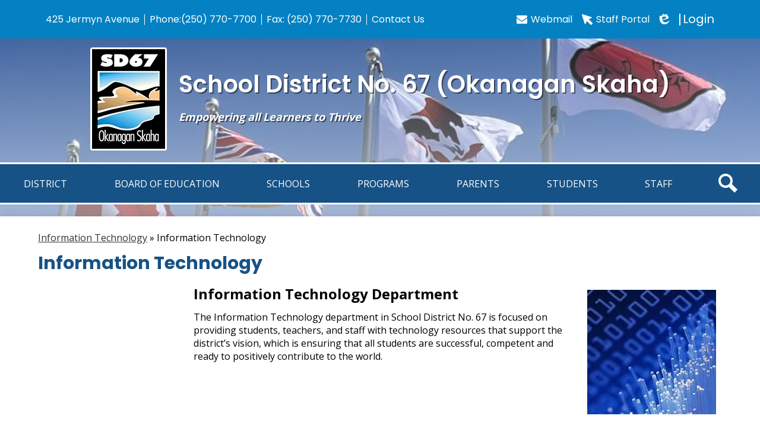

--- FILE ---
content_type: text/html;charset=UTF-8
request_url: https://sd67.scholantisschools.com/apps/pages/index.jsp?uREC_ID=1102415&type=d&pREC_ID=1374606
body_size: 11226
content:



































    
<!DOCTYPE html>
<!-- Powered by Edlio -->
    
        <html lang="en" class="edlio desktop">
    
    <!-- prod-cms-tomcat-ca-v2026012201-001 -->
<head>
<script>
edlioCorpDataLayer = [{
"CustomerType": "DWS Parent",
"AccountExternalId": "0010b00002HIg8FAAT",
"WebsiteName": "School District No. 67 (Okanagan Skaha)",
"WebsiteId": "OKASS",
"DistrictExternalId": "0010b00002HIg8FAAT",
"DistrictName": "School District No. 67 (Okanagan Skaha)",
"DistrictWebsiteId": "OKASS"
}];
</script>
<script>(function(w,d,s,l,i){w[l]=w[l]||[];w[l].push({'gtm.start':
new Date().getTime(),event:'gtm.js'});var f=d.getElementsByTagName(s)[0],
j=d.createElement(s),dl=l!='dataLayer'?'&l='+l:'';j.async=true;j.src=
'https://www.googletagmanager.com/gtm.js?id='+i+dl+ '&gtm_auth=53ANkNZTATx5fKdCYoahug&gtm_preview=env-1&gtm_cookies_win=x';f.parentNode.insertBefore(j,f);
})(window,document,'script','edlioCorpDataLayer','GTM-KFWJKNQ');</script>


<title>Information Technology – Information Technology – School District No. 67 (Okanagan Skaha)</title>
<meta http-equiv="Content-Type" content="text/html; charset=UTF-8">
<meta name="description" content="Okanagan Skaha (SD67) is located in Penticton, BC.">
<meta property="og:title" content="Information Technology"/>
<meta property="og:description" content=""/>
<meta property="og:image" content="http://www.sd67.bc.ca/pics/OKASS_LOGO.gif"/>
<meta property="og:image:width" content="250"/>
<meta property="og:image:height" content="250"/>
<meta name="generator" content="Edlio CMS">
<meta name="referrer" content="always">
<meta name="viewport" content="width=device-width, initial-scale=1.0"/>
<link rel="apple-touch-icon" sizes="180x180" href="/apple-touch-icon.png">
<link rel="icon" type="image/png" href="/favicon-32x32.png" sizes="32x32">
<link rel="icon" href="/favicon.ico" type="image/x-icon">
<!--[if lt IE 9]><script src="/apps/js/common/html5shiv-pack-1769104476306.js"></script><![endif]-->
<link rel="stylesheet" href="/apps/shared/main-pack-1769104476306.css" type="text/css">
<link rel="stylesheet" href="/shared/main.css" type="text/css">
<link rel="stylesheet" href="/apps/webapps/global/public/css/site-pack-1769104476306.css" type="text/css">
<link rel="stylesheet" href="/apps/webapps/global/public/css/temp-pack-1769104476306.css" type="text/css">
<link rel="stylesheet" href="/apps/shared/web_apps-pack-1769104476306.css" type="text/css">
<script src="/apps/js/common/common-pack-1769104476306.js" type="text/javascript" charset="utf-8"></script>

<link href="/apps/js/common/fileicons-pack-1769104476306.css" type="text/css" rel="stylesheet">
<link href="/apps/js/components/magnific-popup-pack-1769104476306.css" type="text/css" rel="stylesheet">
<link href="/apps/js/pages/public_pages-pack-1769104476306.css" type="text/css" rel="stylesheet">
<link href="/apps/js/pages/jquery.slideshow-pack-1769104476306.css" type="text/css" rel="stylesheet">
<link href="/apps/js/pages/folder_links-pack-1769104476306.css" type="text/css" rel="stylesheet">
<script type="text/javascript" charset="utf-8" src="/apps/js/jquery/3.7.1/jquery-pack-1769104476306.js"></script>
<script type="text/javascript" charset="utf-8">
					var jq37 = jQuery.noConflict();
				</script>
<script src="/apps/js/common/microevent-pack-1769104476306.js" charset="utf-8"></script>
<script src="/apps/js/pages/jquery.slideshow-pack-1769104476306.js" charset="utf-8"></script>
<script src="/apps/js/components/magnific-popup-pack-1769104476306.js" charset="utf-8"></script>
<script src="/apps/js/components/spin-pack-1769104476306.js" charset="utf-8"></script>
<script src="/apps/js/components/image-lightbox-pack-1769104476306.js" charset="utf-8"></script>
<script src="/apps/js/pages/public_pages-pack-1769104476306.js" charset="utf-8"></script>
<script src="/apps/js/pages/submenu-pack-1769104476306.js" charset="utf-8"></script>
<script async src="https://www.googletagmanager.com/gtag/js?id=UA-187596855-1"></script>
<script>
                   window.dataLayer = window.dataLayer || [];
                   function gtag(){dataLayer.push(arguments);}
                   gtag('js', new Date());
                   gtag('config', 'UA-187596855-1');
                </script>
<script type="application/ld+json">
                    {
                        "@context": "http://schema.org",
                        "@type": "BreadcrumbList",
                        "itemListElement": [
                            
                            
                                {
                                    "@type": "ListItem",
                                    "position": 1,
                                    "item": {
                                        "@id": "http://www.sd67.bc.ca/apps/pages/index.jsp?uREC_ID=1102415&type=d",
                                        "name": "Information Technology"
                                    }
                                },
                                
                                {
                                    "@type": "ListItem",
                                    "position": 2,
                                    "item": {
                                        "@id": "http://www.sd67.bc.ca/apps/pages/index.jsp?uREC_ID=1102415&type=d&pREC_ID=1374606",
                                        "name": "Information Technology"
                                    }
                                }
                            
                        ]
                    }
                </script>
<link rel="stylesheet" href="//okassm.scholantisschools.com/common_files/main.css">
<script src="/apps/js/common/list-pack.js"></script>
<script type="text/javascript">
                window.edlio = window.edlio || {};
                window.edlio.isEdgeToEdge = false;
            </script>

<script type="text/javascript">
                document.addEventListener("DOMContentLoaded", function() {
                    const translateElement = document.getElementById("google_translate_element");
                    const mutationObserverCallback = function (mutationsList, observer) {
                        for (const mutation of mutationsList) {
                            if (mutation.type === 'childList') {
                                mutation.addedNodes.forEach(function (node) {
                                    if (node.nodeType === 1 && node.id === 'goog-gt-tt') {
                                        const form_element = document.getElementById("goog-gt-votingForm");
                                        if (form_element) {
                                            form_element.remove();
                                            observer.disconnect();
                                        }
                                    }
                                })
                            }
                        }
                    }

                    if (translateElement) {
                        const observer = new MutationObserver(mutationObserverCallback);
                        observer.observe(document.body, { childList: true, subtree: true });
                    }
                });
            </script>


</head>


    
	
		
		
			








<body style="background-image: url(https://23.files.edl.io/4554/23/04/14/213350-2cf7b566-8918-4d1e-a6a3-21e325fff6a6.jpeg)" > 
	
<header id="header_main" class="site-header1a site-header " aria-label="Main Site Header">

<a class="skip-to-content-link" href="#content_main">Skip to main content</a>
	<div class="school-name header-title header-logo">
		<a href="/">
			<span class="school-name-inner">
				<span class="first-line">School District No. 67 (Okanagan Skaha)</span>
<span class="second-line">Empowering all Learners to Thrive</span>
			</span>
		</a>
	</div>
		
	<nav id="sitenav_main" class="sitenav nav-group column" aria-label="Main Site Navigation">
		<button id="sitenav_main_mobile_toggle" class="nav-mobile-toggle accessible-megamenu-toggle animated"><span class="nav-mobile-toggle-inner">Main Menu Toggle</span></button>
		<ul class="nav-menu">
			
				<li class="nav-item">
					<a href="javascript:;" ><span class="nav-item-inner">District</span></a>
					
						<div class="sub-nav">
							<ul class="sub-nav-group">
								
									
										<li class="sub-nav-item"><a href="/apps/pages/index.jsp?uREC_ID=1156264&type=d" >Accessibility</a></li>
									
								
									
										<li class="sub-nav-item"><a href="/apps/pages/index.jsp?uREC_ID=1102394&type=d&pREC_ID=1382675" >About our District</a></li>
									
								
									
										<li class="sub-nav-item"><a href="/apps/pages/index.jsp?uREC_ID=1102394&type=d&pREC_ID=1374502" >Calendar</a></li>
									
								
									
										<li class="sub-nav-item"><a href="/apps/pages/index.jsp?uREC_ID=1102411&type=d" >Departments</a></li>
									
								
									
										<li class="sub-nav-item"><a href="/apps/pages/index.jsp?uREC_ID=1129037&type=d&pREC_ID=1383671" >News Hub</a></li>
									
								
									
										<li class="sub-nav-item"><a href="/apps/pages/index.jsp?uREC_ID=1102394&type=d&pREC_ID=1374506" >District Staff</a></li>
									
								
									
										<li class="sub-nav-item"><a href="/apps/pages/index.jsp?uREC_ID=1102414&type=d&pREC_ID=1374605" >Employment</a></li>
									
								
									
										<li class="sub-nav-item"><a href="/apps/pages/index.jsp?uREC_ID=1152652&type=d&pREC_ID=1388370" >Health & Safety </a></li>
									
								
									
										<li class="sub-nav-item"><a href="https://letsconnect.sd67.bc.ca"  target="_blank">Let's Connect - SD67 Engagement Website/Public Consultation</a></li>
									
								
									
										<li class="sub-nav-item"><a href="/apps/pages/index.jsp?uREC_ID=1102394&type=d&pREC_ID=1398722" >Media Inquiries</a></li>
									
								
									
										<li class="sub-nav-item"><a href="/apps/pages/index.jsp?uREC_ID=1102394&type=d&pREC_ID=1374507" >Privacy Management Program</a></li>
									
								
									
										<li class="sub-nav-item"><a href="/apps/pages/index.jsp?uREC_ID=1102394&type=d&pREC_ID=1391692" >Requests for Information </a></li>
									
								
									
										<li class="sub-nav-item"><a href="/apps/pages/index.jsp?uREC_ID=1102396&type=d" >Rentals</a></li>
									
								
									
										<li class="sub-nav-item"><a href="https://www.sd67.bc.ca/apps/pages/transportation" >Transportation</a></li>
									
								
							</ul>
						</div>
					
				</li>
			
				<li class="nav-item">
					<a href="javascript:;" ><span class="nav-item-inner">Board of Education</span></a>
					
						<div class="sub-nav">
							<ul class="sub-nav-group">
								
									
										<li class="flyout">
											<a href="/apps/pages/index.jsp?uREC_ID=1108809&type=d&pREC_ID=1376144" >Board of Education</a>
											<ul class="flyout-group">
												
													<li class="sub-nav-item"><a href="/apps/pages/index.jsp?uREC_ID=1102397&type=d" >Board Meetings</a></li>
												
													<li class="sub-nav-item"><a href="/apps/pages/index.jsp?uREC_ID=1102399&type=d" >Committees</a></li>
												
											</ul>
										</li>
									
								
									
										<li class="sub-nav-item"><a href="/apps/pages/index.jsp?uREC_ID=1102400&type=d" >Policies and Administrative Procedures</a></li>
									
								
									
										<li class="sub-nav-item"><a href="/apps/pages/index.jsp?uREC_ID=1102401&type=d&pREC_ID=1374503" >School Plans</a></li>
									
								
									
										<li class="flyout">
											<a href="/apps/pages/index.jsp?uREC_ID=1102401&type=d" >Strategic Plan</a>
											<ul class="flyout-group">
												
													<li class="sub-nav-item"><a href="/apps/pages/index.jsp?uREC_ID=1113124&type=d" >Long-Range Facilities Plan</a></li>
												
													<li class="sub-nav-item"><a href="/apps/pages/index.jsp?uREC_ID=1113125&type=d" >Operational Plans</a></li>
												
													<li class="sub-nav-item"><a href="/apps/pages/index.jsp?uREC_ID=1102401&type=d&pREC_ID=1385843" >Framework for Enhancing Student Learning</a></li>
												
											</ul>
										</li>
									
								
							</ul>
						</div>
					
				</li>
			
				<li class="nav-item">
					<a href="javascript:;" ><span class="nav-item-inner">Schools</span></a>
					
						<div class="sub-nav">
							<ul class="sub-nav-group">
								
									
										<li class="sub-nav-item"><a href="/apps/pages/index.jsp?uREC_ID=1102402&type=d&pREC_ID=1374530" >Bell Schedules & School Calendar</a></li>
									
								
									
										<li class="sub-nav-item"><a href="https://www.sd67.bc.ca/apps/pages/kindergartenregistration" >Kindergarten Registration</a></li>
									
								
									
										<li class="sub-nav-item"><a href="/apps/pages/index.jsp?uREC_ID=1102402&type=d&pREC_ID=1399094" >Grades 1-12 Registration </a></li>
									
								
									
										<li class="sub-nav-item"><a href="/apps/pages/index.jsp?uREC_ID=1102402&type=d&pREC_ID=1399095" >New to British Columbia?  New to Canada?</a></li>
									
								
									
										<li class="sub-nav-item"><a href="/apps/pages/index.jsp?uREC_ID=1102402&type=d&pREC_ID=1374576" >Schools</a></li>
									
								
									
										<li class="sub-nav-item"><a href="/apps/pages/index.jsp?uREC_ID=1102402&type=d&pREC_ID=1396452"  target="_blank">School Locator</a></li>
									
								
									
										<li class="sub-nav-item"><a href="https://boundaries.districtintelligence.com/event/page.webGisPublic/DistrictCode/BC67"  target="_blank">School Boundaries</a></li>
									
								
									
										<li class="sub-nav-item"><a href="/apps/pages/index.jsp?uREC_ID=1102402&type=d&pREC_ID=1374532" >School Supply Lists</a></li>
									
								
									
										<li class="sub-nav-item"><a href="/apps/pages/index.jsp?uREC_ID=1102402&type=d&pREC_ID=1374533" >Student Transfers</a></li>
									
								
									
										<li class="sub-nav-item"><a href="/apps/pages/index.jsp?uREC_ID=1102402&type=d&pREC_ID=1374618" >Wifi Guest Access</a></li>
									
								
							</ul>
						</div>
					
				</li>
			
				<li class="nav-item">
					<a href="javascript:;" ><span class="nav-item-inner">Programs</span></a>
					
						<div class="sub-nav">
							<ul class="sub-nav-group">
								
									
										<li class="sub-nav-item"><a href="http://www.careers67.ca/"  target="_blank">Career Development</a></li>
									
								
									
										<li class="flyout">
											<a href="/apps/pages/index.jsp?uREC_ID=1102410&type=d" >Early Learning</a>
											<ul class="flyout-group">
												
													<li class="sub-nav-item"><a href="/apps/pages/index.jsp?uREC_ID=1102410&type=d&pREC_ID=1385180" >Just B4</a></li>
												
													<li class="sub-nav-item"><a href="/apps/pages/index.jsp?uREC_ID=1102403&type=d&pREC_ID=1374539" >StrongStart</a></li>
												
													<li class="sub-nav-item"><a href="/apps/pages/index.jsp?uREC_ID=1102410&type=d&pREC_ID=1387817" >Seamless Day K at QP Elem</a></li>
												
													<li class="sub-nav-item"><a href="/apps/pages/index.jsp?uREC_ID=1102410&type=d&pREC_ID=1374568" >Ready, Set, Learn</a></li>
												
											</ul>
										</li>
									
								
									
										<li class="sub-nav-item"><a href="http://connected.sd67.bc.ca"  target="_blank">Home/Online Learning</a></li>
									
								
									
										<li class="sub-nav-item"><a href="/apps/pages/index.jsp?uREC_ID=1102407&type=d" >Inclusive Education</a></li>
									
								
									
										<li class="sub-nav-item"><a href="http://indigenoused.sd67.bc.ca"  target="_blank">Indigenous Education</a></li>
									
								
									
										<li class="sub-nav-item"><a href="https://international.sd67.bc.ca"  target="_blank">International Program</a></li>
									
								
									
										<li class="sub-nav-item"><a href="/apps/pages/index.jsp?uREC_ID=1102403&type=d&pREC_ID=1374536" >Late French Immersion</a></li>
									
								
									
										<li class="sub-nav-item"><a href="/apps/pages/index.jsp?uREC_ID=1102403&type=d&pREC_ID=1374540" >Summer School</a></li>
									
								
							</ul>
						</div>
					
				</li>
			
				<li class="nav-item">
					<a href="javascript:;" ><span class="nav-item-inner">PARENTS</span></a>
					
						<div class="sub-nav">
							<ul class="sub-nav-group">
								
									
										<li class="sub-nav-item"><a href="/apps/pages/index.jsp?uREC_ID=1162776&type=d" >Artificial Intelligence</a></li>
									
								
									
										<li class="sub-nav-item"><a href="https://curriculum.gov.bc.ca/"  target="_blank">BC's Course Curriculum</a></li>
									
								
									
										<li class="sub-nav-item"><a href="/apps/pages/index.jsp?uREC_ID=1102418&type=d&pREC_ID=1384871" >Communicating Student Learning</a></li>
									
								
									
										<li class="sub-nav-item"><a href="/apps/pages/index.jsp?uREC_ID=1102418&type=d&pREC_ID=1374562" > Community Resources</a></li>
									
								
									
										<li class="sub-nav-item"><a href="/apps/pages/index.jsp?uREC_ID=1102418&type=d&pREC_ID=1398051" >District Approved Software</a></li>
									
								
									
										<li class="sub-nav-item"><a href="/apps/pages/index.jsp?uREC_ID=1102394&type=d&pREC_ID=1374502" >District Calendar</a></li>
									
								
									
										<li class="sub-nav-item"><a href="/apps/pages/index.jsp?uREC_ID=1102418&type=d&pREC_ID=1374566" >DPAC</a></li>
									
								
									
										<li class="sub-nav-item"><a href="/apps/pages/index.jsp?uREC_ID=1102418&type=d&pREC_ID=1374571" >Get Ready For Kindergarten</a></li>
									
								
									
										<li class="sub-nav-item"><a href="https://www.sd67.bc.ca/apps/pages/index.jsp?uREC_ID=1102407&type=d&pREC_ID=1374548" >Inclusive Education</a></li>
									
								
									
										<li class="sub-nav-item"><a href="https://www.interiorhealth.ca/YourHealth/SchoolHealth/Pages/default.aspx"  target="_blank">Interior Health - School Health Care</a></li>
									
								
									
										<li class="sub-nav-item"><a href="/apps/pages/index.jsp?uREC_ID=1102418&type=d&pREC_ID=1378064" >Mental Health</a></li>
									
								
									
										<li class="sub-nav-item"><a href="/apps/pages/index.jsp?uREC_ID=1102418&type=d&pREC_ID=1376162" >Parent Concerns</a></li>
									
								
									
										<li class="sub-nav-item"><a href="https://22.files.edl.io/1f84/08/29/23/181014-142b577b-456d-4fe7-a665-ed612d0f7c64.pdf"  target="_blank">School Messenger</a></li>
									
								
									
										<li class="sub-nav-item"><a href="/apps/pages/index.jsp?uREC_ID=1102402&type=d&pREC_ID=1374532" >School Supply Lists</a></li>
									
								
									
										<li class="sub-nav-item"><a href="/apps/pages/index.jsp?uREC_ID=1102418&type=d&pREC_ID=1391673" >Health Education</a></li>
									
								
									
										<li class="sub-nav-item"><a href="/apps/pages/index.jsp?uREC_ID=1102418&type=d&pREC_ID=1378386" >SOGI</a></li>
									
								
									
										<li class="sub-nav-item"><a href="https://www.sd67.bc.ca/apps/pages/grade1-12registration" >Student Registration</a></li>
									
								
									
										<li class="sub-nav-item"><a href="/apps/pages/index.jsp?uREC_ID=1102417&type=d" >Transportation</a></li>
									
								
							</ul>
						</div>
					
				</li>
			
				<li class="nav-item">
					<a href="/" ><span class="nav-item-inner">STUDENTS</span></a>
					
						<div class="sub-nav">
							<ul class="sub-nav-group">
								
									
										<li class="sub-nav-item"><a href="/apps/pages/index.jsp?uREC_ID=1102409&type=d" >Course Selection</a></li>
									
								
									
										<li class="sub-nav-item"><a href="/apps/pages/index.jsp?uREC_ID=1102418&type=d&pREC_ID=1398051" >District Approved Software</a></li>
									
								
									
										<li class="sub-nav-item"><a href="/apps/pages/index.jsp?uREC_ID=1102418&type=d&pREC_ID=1374570" >ePortfolio</a></li>
									
								
									
										<li class="sub-nav-item"><a href="/apps/pages/index.jsp?uREC_ID=1102418&type=d&pREC_ID=1374572" >Learning Resources</a></li>
									
								
									
										<li class="sub-nav-item"><a href="https://sd67.onlinelearningbc.com/"  target="_blank">Brightspace</a></li>
									
								
									
										<li class="sub-nav-item"><a href="https://23.files.edl.io/61a1/22/03/14/174215-3a19ad8a-cee4-4e7a-8b25-7fc1f67e08c8.png" >MS Office for Students</a></li>
									
								
									
										<li class="sub-nav-item"><a href="/apps/pages/index.jsp?uREC_ID=1102408&type=d" >SD 67 Technology</a></li>
									
								
									
										<li class="sub-nav-item"><a href="https://ca.spacesedu.com/" >Spaces (My BluePrint)</a></li>
									
								
									
										<li class="sub-nav-item"><a href="/apps/pages/index.jsp?uREC_ID=1102418&type=d&pREC_ID=1374574" >Transcripts</a></li>
									
								
							</ul>
						</div>
					
				</li>
			
				<li class="nav-item">
					<a href="javascript:;" ><span class="nav-item-inner">Staff</span></a>
					
						<div class="sub-nav">
							<ul class="sub-nav-group">
								
									
										<li class="sub-nav-item"><a href="/apps/pages/index.jsp?uREC_ID=1155465&type=d&pREC_ID=1390263" >Communicating Student Learning</a></li>
									
								
									
										<li class="sub-nav-item"><a href="https://portal7.edplaninsight.ca/sd67/"  target="_blank">EdPlan Insight</a></li>
									
								
									
										<li class="sub-nav-item"><a href="/apps/pages/index.jsp?uREC_ID=1102418&type=d&pREC_ID=1391673" >Health Education</a></li>
									
								
									
										<li class="sub-nav-item"><a href="https://www.67learns.com/" >67 Learns</a></li>
									
								
							</ul>
						</div>
					
				</li>
			
			<li class="nav-item icon-only"><a href="/apps/search"><span class="nav-item-inner"><svg xmlns="http://www.w3.org/2000/svg" version="1.1" x="0" y="0" viewBox="0 0 64 64" xml:space="preserve"><path d="M64 54L45.2 35.2C47 31.9 48 28.1 48 24 48 10.7 37.3 0 24 0S0 10.7 0 24s10.7 24 24 24c4.1 0 7.9-1 11.2-2.8L54 64 64 54zM8 24c0-8.8 7.2-16 16-16s16 7.2 16 16 -7.2 16-16 16S8 32.8 8 24z"/></svg>Search</span></a></li>
		</ul>
	</nav>

	<div class="topbar">
		<div class="topbar-inner">
			<nav id="topbar_nav" class="header-secondary-nav" aria-labelledby="topbar_nav_header">
				<div class="section-title hidden" id="topbar_nav_header">Useful Links</div>
				<ul class="links-list">
					




<li class="link-item"><a href="/apps/maps">425 Jermyn Avenue</a></li>
<li class="link-item">Phone: <a href="tel:+12507707700"> (250) 770-7700 </a></li>
<li class="link-item"><span class="footer-info-block">Fax: (250) 770-7730 </span></li>
<li class="link-item"><a href="/apps/contact/">Contact Us</a></li>

				</ul>
			</nav>

			<nav id="topbar_nav2" class="header-secondary-nav">
				<ul class="links-list">
					<li class="link-item"><a href="https://outlook.com/owa/sd67.mail.onmicrosoft.com"><svg xmlns="http://www.w3.org/2000/svg" viewBox="0 0 1792 1408"><path d="M1792 454v794q0 66-47 113t-113 47H160q-66 0-113-47T0 1248V454a530 530 0 00101 87q362 246 497 345 57 42 92.5 65.5t94.5 48q59 24.5 110 24.5h2q51 0 110-24.5t94.5-48Q1137 928 1194 886q170-123 498-345 57-39 100-87zm0-294q0 79-49 151a475.45 475.45 0 01-122 123q-376 261-468 325-10 7-42.5 30.5t-54 38q-21.49 14.51-52 32.5T947 887q-27 9-50 9h-2q-23 0-50-9t-57.5-27q-30.5-18-52-32.5t-54-38Q649 766 639 759q-91-64-262-182.5T172 434q-62-42-117-115.5T0 182q0-78 41.5-130T160 0h1472q65 0 112.5 47t47.5 113z"/></svg>Webmail</a></li>

					<li class="link-item"><a href="https://sd67.sharepoint.com/sites/SD67Intranet"><svg xmlns="http://www.w3.org/2000/svg" viewBox="0 0 236.61 236.66"><path d="M10.1.05h3.84l2 .64 72.23 23 121.21 38.57c5.14 1.64 8.55 5.82 8.8 10.81a12 12 0 01-7.7 12.09l-51.46 22.19-7.41 3.21c.58.48 1 .77 1.37 1.14l79.93 79.92a12 12 0 01.4 17l-.4.4-23.69 23.64c-5.33 5.33-12.56 5.34-17.88 0q-39.84-39.82-79.67-79.61a13.74 13.74 0 01-1.08-1.43c-.34.76-.53 1.15-.7 1.54l-24.16 56a22.09 22.09 0 01-1.71 3.47 11.46 11.46 0 01-11.69 5.48c-5.22-.68-8.54-3.81-10.13-8.82q-14.18-44.73-28.49-89.45Q21.02 79.79 8.2 39.74 4.09 26.86.02 14.05v-3.92a14.27 14.27 0 013.52-6.64A14.38 14.38 0 0110.1.05z"/></svg>Staff Portal</a></li>

					<li class="link-item"><a href="https://admin.sd67.bc.ca" class="edlio-login-link"><span class="edlio-logo"><svg xmlns="http://www.w3.org/2000/svg" viewBox="0 0 334.98 366.6"><path d="M334.77 247.52c-.63-4.94-5.66-7.44-10.28-6.85a11.59 11.59 0 00-8 5.43c-23.16 29.34-57.2 46.9-92.85 51.44-43.63 5.57-82.93-7.61-109.26-40.05-6.64-9.83-12.76-21-16.33-33.09-.31-2.48.85-3.88 3.5-4.21 40.32-5.15 142.69-29.55 181.19-48.92 24.25-10 30.9-31.58 28.61-49.51C307.5 92 285.64 67 252.41 54.71l15.81-27.57a10 10 0 00-12.12-13L153.99 43.36l-1.53-35.95A6.94 6.94 0 00140.64 2s-71.27 57.93-90.6 91.53L17.28 72.12A9.67 9.67 0 003.19 81.9s-9.76 66.22 4.85 146.51c13.48 74.06 70.35 110.76 70.35 110.76 29.25 21.26 68.12 31.35 112.25 26.03 65.45-8.37 125.8-51.26 144.15-112.64a14.41 14.41 0 00-.02-5.04zm-248.06-53.7c-.79-6.18-1.47-16.77-.94-23.12 2.52-29 16.31-54.89 42-67.64l13.4-5.12a87 87 0 0112.25-2.47c46.28-5.92 76 31.74 78.72 53.37 1.35 10.5-109.91 44.2-139.66 48-3.32.44-5.46-.55-5.77-3.02z"/></svg>
Edlio</span> Login</a></li>
				</ul>
			</nav>
		</div>
	</div>

</header>
<main id="content_main" class="site-content" aria-label="Main Site Content" tabindex="-1">



		
	
    

    


<style>
	:root {
		--primary-color: black;
		--over-primary-color: white;
		--secondary-color: white;
		--over-secondary-color: black;
	}
</style>




    
    
    

















    

    








    <span id="breadcrumbs" class="breadcrumb  ">
    
    <a href="/apps/pages/index.jsp?uREC_ID=1102415&type=d" aria-label="Back to Information Technology">Information Technology</a>

    
        
        
            <!-- skip last element -->
            
    

    
        &raquo; <span>Information Technology</span>
    

    </span>





        <h1 class="pageTitle ">Information Technology</h1>
    


<div class="left-aligned pages-content-wrapper style-overwrite  ">




<script>
	var script = document.createElement('script');
	script.src = "https://cdnjs.cloudflare.com/ajax/libs/tota11y/0.1.6/tota11y.min.js";

	if(getQueryString('tota11y') === 'true') {
		document.head.append(script);
	}	

	function getQueryString (field, url) {
		var href = url ? url : window.location.href;
		var reg = new RegExp( '[?&]' + field + '=([^&#]*)', 'i' );
		var string = reg.exec(href);
		return string ? string[1] : null;
	}
</script>

<div class="pages-left-column-wrapper" 
	style="margin-left: -262px;"
> 
	<div class="pages-left-column pages-column" 
			style="margin-left: 262px"
	>



		<div class="page-block page-block-text  ">
			<div class="placeholder-tinymce-text">
<h2><img style="float: right; padding: 10px; margin-left: inherit; margin-right: inherit;" src="https://23.files.edl.io/4031/20/08/17/200231-8e8de9a1-074e-485b-aaf5-da753647d928.jpg" alt=" " width="217" height="210">Information Technology Department</h2>
<p style="padding: 0px; margin: 0px;">The Information Technology department in School District No. 67 is focused on providing students, teachers, and&#160;staff with technology resources that support the district&#8217;s vision,&#160;which is ensuring that all students are successful, competent and</p>
<p style="padding: 0px; margin: 0px;">ready to positively contribute to the world.&#160;</p>
<p>&#160;</p>
</div>
	</div>



	</div>
</div>


<div 
	class="pages-right-column pages-column" 
	style="width: 250px;"
	
>






</div>
	</div>








	
</main>
<footer class="site-footer modular-footer" id="footer_main" aria-label="Main Site Footer">
<div class="footer-grid">
<div id="footer" class="footer-row width-constrain-row convert-none padded-row">
<div class="footer-row-inner">
<div class="footer-column">
<div class="school-name footer-title logo-orientation-vertical ">
<div class="school-name-inner">
School District No. 67 (Okanagan Skaha)
</div>
</div>
<div class="footer-address">
<span class="footer-info-block"><a href="/apps/maps">425 Jermyn Avenue, Penticton, BC V2A 1Z4</a></span>
<span class="footer-info-block">Phone: <a href="tel:+12507707700">(250) 770-7700 </a>
<span class="footer-info-block fax">Fax: (250) 770-7730 </span>
</span>
<span class="footer-info-block" id="info-block">Office Hours: Monday to Friday, 8:00 am - 4:00 pm</span>
</div>
</div>
<div class="footer-column">
<div class="section-title">Can’t find what you’re looking for?</div>
<form action="/apps/search/" id="search" class="site-search-field">
<label for="site_search" class="hidden">Search</label>
<input type="search" class="site-search-field-input" id="site_search" name="q" placeholder="Search this site" title="Search">
<button type="submit" class="site-search-button"><svg xmlns="http://www.w3.org/2000/svg" version="1.1" x="0" y="0" viewBox="0 0 64 64" xml:space="preserve"><path d="M64 54L45.2 35.2C47 31.9 48 28.1 48 24 48 10.7 37.3 0 24 0S0 10.7 0 24s10.7 24 24 24c4.1 0 7.9-1 11.2-2.8L54 64 64 54zM8 24c0-8.8 7.2-16 16-16s16 7.2 16 16 -7.2 16-16 16S8 32.8 8 24z"/></svg><span class="hidden">Search</span></button>
</form>
</div>
</div>
</div>
<div id="row_links_footer" class="footer-row width-constrain-row convert-none padded-row">
<div class="footer-row-inner">
<nav id="footer_nav" class="footer-secondary-nav" aria-labelledby="footer_nav_header">
<div class="hidden" id="footer_nav_header">Useful Links</div>
<ul class="links-list">
<li class="link-item"><a href="https://22.files.edl.io/71ee/08/14/20/202354-78097a3e-c311-4b55-aecb-745d10c57c3a.pdf">Privacy</a></li>
<li class="link-item"><a href="https://22.files.edl.io/c8d6/08/14/20/202420-e856b238-5b88-4942-b0a6-b85af99979cc.pdf">Terms of Use</a></li>
<li class="link-item"><a href="https://scholantis.com/"><img src="/pics/scholantis.png" alt="Scholantis Cloud"/></a></li>
<li class="link-item"><a href="http://www.edlio.com" target="_blank" class="powered-by-edlio-logo edlio-logo-horiz"><svg xmlns="http://www.w3.org/2000/svg" viewBox="0 0 3857.05 489.14"><path d="M3789.08 332.42c0 54.66 36.78 119.82 91.43 119.82 42 0 59.91-34.69 59.91-72.52 0-55.7-34.69-124-91.44-124-41-1-59.9 36.79-59.9 76.72m215.44 6.31c0 73.57-51.49 152.39-152.39 152.39-87.23 0-126.11-57.8-126.11-121.91 0-73.57 53.6-153.44 152.39-153.44 86.18 0 126.11 59.9 126.11 123M3611.46 98.06c-7.35 0-14.71 3.15-21 11.56-2.1 3.15-3.15 6.31-4.2 10.51-1 9.46 2.1 16.81 8.41 23.12a21.18 21.18 0 0018.92 6.31 22 22 0 0016.81-8.41c6.31-7.36 8.41-15.77 6.31-24.17 0-2.11-1.05-3.16-2.11-5.26-5.25-9.46-13.66-13.66-23.12-13.66m4.21-39.94c1-1 3.15 0 3.15 1.05 0 3.16 0 7.36-1.05 10.51v1h12.61c2.1 0 5.26 0 7.36-1a23.65 23.65 0 007.35-1.05c2.11 0 3.16 2.1 2.11 3.15-1 3.16-3.16 6.31-6.31 10.51 1.05 1.06 3.15 2.11 4.2 4.21l3.16 3.15c0 1 13.66 13.66 13.66 28.38a69.41 69.41 0 01-1 14.71 76.55 76.55 0 01-4.21 14.71c-3.15 5.26-6.3 10.51-11.56 14.72a24.79 24.79 0 01-9.45 6.3 8 8 0 01-4.21 2.11c-2.1 1-5.25 2.1-7.36 3.15s-5.25 1.05-7.35 1.05h-12.61a19.79 19.79 0 01-8.41-2.1c-2.1-1.05-4.21-1.05-6.31-2.1-16.81-8.41-29.42-25.23-29.42-45.2v-9.45c1.05-11.57 1.05-22.07 2.1-33.64 0-3.15 3.15-4.2 5.25-2.1s5.26 4.21 7.36 7.36l3.15-3.15c1.05-1.05 2.1-2.11 3.15-2.11 2.11-1.05 3.16-2.1 5.26-3.15 2.1-2.1 5.25-3.15 7.36-5.25 2.1-1 3.15-2.11 5.25-3.16 3.15-3.15 12.61-9.45 16.82-12.61m-35.74 350c-1 31.53-5.25 52.55-36.78 58.86a9.21 9.21 0 00-7.36 9.46c0 5.25 4.21 8.4 7.36 8.4h135.58c4.2 0 8.4-3.15 8.4-9.45 0-5.26-3.15-8.41-7.35-8.41-28.38-5.26-30.48-27.33-30.48-50.45l6.3-194.43c-4.2-5.25-11.56-7.35-18.91-7.35-9.46 0-15.77 5.25-24.18 9.46-16.81 10.5-42 22.07-63.05 25.22-8.41 1-11.56 6.3-11.56 11.56 0 3.15 2.1 7.36 4.2 8.41 27.32 0 39.94 8.4 39.94 29.42zm-117.7 9.46c0 23.12 3.15 45.19 30.47 49.4 4.21 1.05 7.36 4.2 7.36 8.41 0 6.3-4.2 9.46-9.46 9.46h-134.59c-4.21 0-7.36-3.16-8.41-8.41A9.2 9.2 0 013355 467c30.48-7.36 35.73-32.58 35.73-58.86l7.36-233.31c0-21-13.67-29.43-39.94-29.43a13.31 13.31 0 01-4.2-9.46c0-5.25 3.15-9.45 11.56-10.51 21-4.2 46.24-14.71 62-25.22 8.41-5.25 14.72-9.46 25.23-9.46 6.3 0 13.66 3.16 18.92 7.36zm-399.37-75.67c0 54.65 30.48 98.79 74.62 98.79 41 0 64.11-35.73 65.16-87.23l3.15-67.26c0-4.2-1.05-6.3-3.15-8.41-14.72-17.86-38.89-27.32-62-27.32-49.4 0-77.77 36.78-77.77 91.43m134.52-114.55a57.76 57.76 0 019.46 7.35l2.1 2.11c1 0 1-1 1-2.11a119.19 119.19 0 01-1-14.71l2.1-44.14c0-24.17-18.91-29.43-41-29.43q-3.17-3.15-3.16-9.46c0-5.25 3.16-9.45 10.51-10.5 21-4.21 47.3-14.72 64.11-25.23 7.36-5.25 14.72-9.46 24.18-9.46 6.3 0 13.66 3.16 18.91 7.36l-10.57 305.8c0 27.33 6.31 45.19 26.28 49.4 7.35 1.05 10.51 0 13.66 1.05s4.2 2.1 4.2 5.25-2.1 5.26-4.2 7.36c-13.66 11.56-36.78 22.07-61 22.07-31.53 0-50.44-22.07-50.44-53.6 0-4.2 0-8.41 1.05-11.56 0-1.05 0-2.1-1.05-2.1a1 1 0 00-1 1.05c-18.92 39.94-55.71 68.31-96.69 68.31-72.52 0-108.25-58.85-108.25-120.86 0-86.18 62-154.49 148.18-154.49 18.92-1 36.79 2.1 52.55 10.51m-435.1 93.53c0 5.26 0 14.72 1 20 0 2.1 2.1 3.16 5.26 3.16 24.17-3.16 114.55-32.58 113.5-42-2.1-18.92-27.32-51.5-65.16-46.25-34.68 4.21-52.55 32.58-54.65 65.16m183.92-42c2.1 15.76-3.15 34.68-22.07 43.09-31.49 16.71-114.51 37.73-147.09 42.98-2.11 0-3.16 1.06-3.16 3.16 3.16 10.51 8.41 20 13.66 28.37 22.08 28.38 54.66 39.94 89.34 34.69 29.42-4.21 56.75-18.92 74.62-45.2 1.05-2.1 4.2-4.2 6.3-4.2 4.21 0 8.41 2.1 8.41 6.31v4.2c-13.66 53.6-63.06 90.38-115.61 97.74-72.51 9.46-128.22-35.73-137.67-105.1-10.51-79.87 41-159.74 125.06-171.3 58.86-7.36 101.94 23.12 108.25 65.16" transform="translate(-147.48 -57.69)"/><path d="M338.75 204.21c20 16.81 29.43 42 29.43 75.67s-10.51 58.85-30.48 74.62-50.45 24.17-92.49 24.17h-50.44v83h-47.29V180h96.68c44.14 0 74.62 7.39 94.59 24.21zm-33.63 116.65c9.46-10.51 14.71-25.22 14.71-44.14 0-20-6.3-33.63-17.86-41q-18.92-12.62-56.76-12.62h-48.34v112.48h54.65c26.27 0 44.14-5.26 53.6-14.72zM596.24 432.27c-21 21-48.35 31.53-80.93 31.53s-58.85-10.51-80.92-31.53c-21-21-32.58-47.3-32.58-78.83s10.51-56.75 32.58-78.82c21-21 48.34-31.53 80.92-31.53s58.86 10.51 80.93 31.53c21 21 32.58 47.3 32.58 78.82s-10.51 57.81-32.58 78.83zM467 404.94a67.48 67.48 0 0048.34 20c20 0 35.74-6.31 48.35-20q18.89-18.94 18.89-50.44t-18.92-50.45a67.48 67.48 0 00-48.35-20c-20 0-35.73 6.31-48.34 20Q448.06 323 448.05 354.5q0 29.94 18.95 50.44zM779.11 461.69h-51.5L653 247.3h46.24l53.6 161.85 53.6-161.85h46.24l53.6 161.85 53.6-161.85h46.25L931.5 461.69H880l-50.45-147.13zM1247.84 373.41h-168.16c1 15.77 8.41 28.38 21 37.84 13.66 9.46 28.38 14.71 45.19 14.71 27.33 0 47.3-8.41 61-25.22l26.27 28.37c-23.12 24.18-53.6 35.74-90.38 35.74-30.48 0-55.7-10.51-76.72-30.48s-31.53-47.29-31.53-80.93 10.51-60.95 32.58-79.87c21-20 47.29-29.43 75.67-29.43 29.43 0 53.6 8.41 74.62 26.28 20 17.86 30.48 42 30.48 72.51zm-168.16-34.68h123c0-17.87-5.26-31.53-16.82-41s-25.22-14.71-42-14.71a72 72 0 00-44.14 14.71c-12.72 9.47-20.04 23.13-20.04 41zM1411.79 289.34q-33.11 0-50.45 22.07c-11.56 14.71-16.81 33.63-16.81 58.85v91.43h-45.2V247.3h45.2v43.09a87.77 87.77 0 0129.47-32.58 79.18 79.18 0 0139.94-13.67v45.2zM1660.87 373.41h-168.16c1 15.77 8.41 28.38 21 37.84 13.67 9.46 28.38 14.71 45.19 14.71 27.33 0 47.3-8.41 61-25.22l26.27 28.37c-23.12 24.18-53.59 35.74-90.38 35.74-30.48 0-55.7-10.51-76.72-30.48s-31.53-47.29-31.53-80.93 10.51-60.95 32.58-79.87c21-20 47.3-29.43 75.67-29.43 29.43 0 53.6 8.41 74.62 26.28 20 17.86 30.48 42 30.48 72.51zm-168.16-34.68h123c0-17.87-5.26-31.53-16.82-41s-25.22-14.71-42-14.71a72 72 0 00-44.14 14.71c-12.68 9.47-20.04 23.13-20.04 41zM1729.18 434.37c-20-20-30.48-47.29-30.48-80.93s10.51-59.9 31.53-79.87 45.19-29.43 73.57-29.43 51.5 12.62 69.36 36.79V162.17h45.2v299.52h-45.2v-32.58c-16.81 23.13-41 35.74-72.51 35.74-27.33 0-51.5-10.51-71.47-30.48zm14.71-78.82c0 21 6.31 36.78 20 50.44 13.67 12.61 28.38 18.92 46.25 18.92s32.58-6.31 45.19-20 18.91-29.43 18.91-50.44c0-20-6.3-37.84-18.91-51.5s-27.33-21-45.19-21-33.64 7.36-46.25 21-20 31.56-20 52.58zM2212.63 244.14c28.37 0 53.6 9.46 73.56 29.43s30.48 46.24 30.48 79.87-10.51 59.91-30.48 80.93-44.14 31.53-70.41 31.53-51.5-11.56-72.52-35.74v32.58h-45.19V162.17h45.19v121.91c17.87-26.27 40.99-39.94 69.37-39.94zm-70.42 110.36q0 29.94 18.92 50.44c12.61 12.61 27.32 20 45.19 20s33.68-6.34 46.24-18.94c13.67-12.61 20-29.42 20-50.44s-6.31-37.84-18.92-51.5-28.37-20-46.24-20-33.63 6.31-45.19 20-20 30.47-20 50.44zM2397.6 546.82c-20 0-37.84-7.35-53.6-21l21-36.82c9.45 8.41 18.91 13.66 29.42 13.66s17.87-3.15 24.18-10.51 9.45-14.71 9.45-24.17c0-4.2-28.37-76.72-86.18-220.7h48.35l64.11 157.64 64.11-157.64h48.34l-104 254.33c-6.31 13.66-14.72 25.22-26.28 32.58a63.75 63.75 0 01-38.9 12.63z" transform="translate(-147.48 -57.69)"/></svg>
Powered by Edlio</a></li>
</ul>
</nav>
<nav id="topbar_nav2" class="header-secondary-nav">
<ul class="links-list">
<li class="link-item"><a href="https://outlook.com/owa/sd67.mail.onmicrosoft.com"><svg xmlns="http://www.w3.org/2000/svg" viewBox="0 0 1792 1408"><path d="M1792 454v794q0 66-47 113t-113 47H160q-66 0-113-47T0 1248V454a530 530 0 00101 87q362 246 497 345 57 42 92.5 65.5t94.5 48q59 24.5 110 24.5h2q51 0 110-24.5t94.5-48Q1137 928 1194 886q170-123 498-345 57-39 100-87zm0-294q0 79-49 151a475.45 475.45 0 01-122 123q-376 261-468 325-10 7-42.5 30.5t-54 38q-21.49 14.51-52 32.5T947 887q-27 9-50 9h-2q-23 0-50-9t-57.5-27q-30.5-18-52-32.5t-54-38Q649 766 639 759q-91-64-262-182.5T172 434q-62-42-117-115.5T0 182q0-78 41.5-130T160 0h1472q65 0 112.5 47t47.5 113z"/></svg>Webmail</a></li>
<li class="link-item"><a href="https://sd67.sharepoint.com/sites/SD67Intranet"><svg xmlns="http://www.w3.org/2000/svg" viewBox="0 0 236.61 236.66"><path d="M10.1.05h3.84l2 .64 72.23 23 121.21 38.57c5.14 1.64 8.55 5.82 8.8 10.81a12 12 0 01-7.7 12.09l-51.46 22.19-7.41 3.21c.58.48 1 .77 1.37 1.14l79.93 79.92a12 12 0 01.4 17l-.4.4-23.69 23.64c-5.33 5.33-12.56 5.34-17.88 0q-39.84-39.82-79.67-79.61a13.74 13.74 0 01-1.08-1.43c-.34.76-.53 1.15-.7 1.54l-24.16 56a22.09 22.09 0 01-1.71 3.47 11.46 11.46 0 01-11.69 5.48c-5.22-.68-8.54-3.81-10.13-8.82q-14.18-44.73-28.49-89.45Q21.02 79.79 8.2 39.74 4.09 26.86.02 14.05v-3.92a14.27 14.27 0 013.52-6.64A14.38 14.38 0 0110.1.05z"/></svg>Portal</a></li>
<li class="link-item"><a href="https://admin.sd67.bc.ca" class="edlio-login-link"><span class="edlio-logo"><svg xmlns="http://www.w3.org/2000/svg" viewBox="0 0 334.98 366.6"><path d="M334.77 247.52c-.63-4.94-5.66-7.44-10.28-6.85a11.59 11.59 0 00-8 5.43c-23.16 29.34-57.2 46.9-92.85 51.44-43.63 5.57-82.93-7.61-109.26-40.05-6.64-9.83-12.76-21-16.33-33.09-.31-2.48.85-3.88 3.5-4.21 40.32-5.15 142.69-29.55 181.19-48.92 24.25-10 30.9-31.58 28.61-49.51C307.5 92 285.64 67 252.41 54.71l15.81-27.57a10 10 0 00-12.12-13L153.99 43.36l-1.53-35.95A6.94 6.94 0 00140.64 2s-71.27 57.93-90.6 91.53L17.28 72.12A9.67 9.67 0 003.19 81.9s-9.76 66.22 4.85 146.51c13.48 74.06 70.35 110.76 70.35 110.76 29.25 21.26 68.12 31.35 112.25 26.03 65.45-8.37 125.8-51.26 144.15-112.64a14.41 14.41 0 00-.02-5.04zm-248.06-53.7c-.79-6.18-1.47-16.77-.94-23.12 2.52-29 16.31-54.89 42-67.64l13.4-5.12a87 87 0 0112.25-2.47c46.28-5.92 76 31.74 78.72 53.37 1.35 10.5-109.91 44.2-139.66 48-3.32.44-5.46-.55-5.77-3.02z"/></svg>
Edlio</span> Login</a></li>
</ul>
</nav>
</div>
</div>
</div>
</footer>
<nav id="mobile_nav" aria-label="Mobile Footer Navigation">
<a href="http://portal.sd67.bc.ca/"><svg xmlns="http://www.w3.org/2000/svg" version="1.1" x="0" y="0" viewBox="-49 253 512 400" xml:space="preserve"><path d="M78.8 502C18.9 502-17 476.4-17 476.4 50.2 433-28 253 117.1 253c27.2 0 35.4 15.9 35.4 15.9 12.3 0 22.1 2.4 30.1 6.6 -12.4 17.2-18 40.4-17.1 71.7 -2.5 1.8-4.9 4-7.2 6.7 -12.5 15.4-8.9 36.4-7.7 43.3 2 11.4 7.2 41.8 31.5 53.1 5.6 17.3 15.5 32.5 27.5 45.1 -14.1 3.7-30.9 6.6-50.6 6.6v22.6l-1.3 4.2c0 0-0.1 0-0.2 0.1 -1.5 0.6-3.2 1.2-5.1 1.9 -14.5 5.3-42.9 15.9-57.7 44.2L79 524.8V502h-0.1H78.8zM85.4 629.7v-12.8L58.5 589H14.2L63 525c-21.7 4-53 13.7-58.6 16 -16.5 6.9-53.4 27.4-53.4 75.1v13.6c0 12.9 9.4 23.3 21 23.3H91.4C87.7 646 85.4 638.2 85.4 629.7zM407 552.6c-7.7-3-29.5-10.1-47.3-16.8l-32 89.6 -29.4-49.5c4.7-3.3 19.2-15.3 19.2-28.8 0-13.5-15.4-22.1-29.8-22.1s-31.1 8.6-31.1 22.1c0 13.5 14.5 25.5 19.2 28.8l-29.4 49.5 -31.7-89.6c-17.9 6.9-39.6 13.6-47.6 16.8 -17.3 6.9-56 15.9-56 63.6v13.6c0 12.9 9.9 23.3 22 23.3h308c12.2 0 22-10.4 22-23.3v-13.6C463 568.4 424.2 559.5 407 552.6zM397.9 392.9c-4.9 28.7-10.4 36.1-23.9 36.1 -1 0-2.5-0.1-3.8-0.3 -6.4 48.5-57.2 80.3-83.4 80.3 -26.2 0-76.7-31.6-83.3-80 -0.3 0-0.5 0-0.8 0 -13.3-0.1-21.9-7.6-26.8-36.1 -4.2-24.5 5.2-27.4 16.5-27.8 -8-77.5 20.2-96.1 66.5-96.1 0 0-3.1-16 21.2-16 38.6 0 119.9 28.8 99.4 112C391.6 365.2 402.3 367.1 397.9 392.9z"/></svg>Portal</a>
<a href="/apps/events/"><svg xmlns="http://www.w3.org/2000/svg" version="1.1" x="0" y="0" viewBox="0 0 62.6 60.3" enable-background="new 0 0 62.6 60.3" xml:space="preserve"><path d="M43.5 30.5c1 0 1.9 0.2 2.6 0.5 0.8 0.3 1.5 0.8 2.3 1.4l3.2-4.9c-1.2-0.9-2.4-1.6-3.7-2 -1.3-0.5-2.8-0.7-4.5-0.7 -1.9 0-3.6 0.3-5 1 -1.4 0.7-2.6 1.7-3.6 2.9 -1 1.2-1.7 2.6-2.1 4.3 -0.5 1.7-0.7 3.4-0.7 5.4v0.1c0 2.3 0.3 4.2 0.8 5.7 0.6 1.5 1.3 2.7 2.2 3.6 0.9 0.9 1.9 1.6 3.1 2.1 1.2 0.5 2.7 0.7 4.4 0.7 1.3 0 2.6-0.2 3.8-0.6 1.2-0.4 2.2-1 3.1-1.8 0.9-0.8 1.6-1.7 2.1-2.8 0.5-1.1 0.8-2.3 0.8-3.7v-0.1c0-1.2-0.2-2.3-0.7-3.3 -0.4-1-1-1.8-1.8-2.4 -0.7-0.6-1.6-1.1-2.6-1.5 -1-0.3-2-0.5-3.1-0.5 -1.2 0-2.3 0.2-3.1 0.6 -0.8 0.4-1.6 0.8-2.2 1.3 0.2-1.5 0.6-2.8 1.4-3.8C41 31 42.1 30.5 43.5 30.5zM39.7 39.7c0.6-0.6 1.4-0.9 2.5-0.9 1.1 0 1.9 0.3 2.6 0.9 0.6 0.6 0.9 1.4 0.9 2.3h0V42c0 0.9-0.3 1.7-0.9 2.3 -0.6 0.6-1.4 0.9-2.5 0.9 -1.1 0-1.9-0.3-2.6-0.9 -0.6-0.6-0.9-1.4-0.9-2.3v-0.1C38.8 41 39.1 40.3 39.7 39.7zM19.8 37.8l-9.2 7.1v5.2h19.5v-5.6H19.9l4.2-3c0.9-0.7 1.7-1.3 2.4-1.9 0.7-0.6 1.3-1.3 1.8-1.9 0.5-0.7 0.9-1.4 1.1-2.2 0.2-0.8 0.4-1.7 0.4-2.7v-0.1c0-1.2-0.2-2.2-0.7-3.2 -0.4-1-1.1-1.8-1.9-2.5 -0.8-0.7-1.8-1.2-2.9-1.6 -1.1-0.4-2.3-0.6-3.7-0.6 -1.2 0-2.3 0.1-3.2 0.4 -1 0.2-1.8 0.6-2.6 1 -0.8 0.4-1.5 1-2.2 1.7 -0.7 0.7-1.4 1.4-2 2.3l4.6 3.9c1-1.1 1.8-1.9 2.6-2.4 0.7-0.5 1.5-0.8 2.3-0.8 0.8 0 1.5 0.2 2 0.7 0.5 0.4 0.8 1.1 0.8 1.8 0 0.8-0.2 1.5-0.7 2.1C21.7 36.1 20.9 36.9 19.8 37.8zM43.8 10.2h0.5c1.5 0 2.7-1.2 2.7-2.7V2.7C47 1.2 45.8 0 44.3 0h-0.5c-1.5 0-2.7 1.2-2.7 2.7v4.9C41.2 9 42.4 10.2 43.8 10.2zM18.6 10.2H19c1.5 0 2.7-1.2 2.7-2.7V2.7C21.7 1.2 20.5 0 19 0h-0.5c-1.5 0-2.7 1.2-2.7 2.7v4.9C15.9 9 17.1 10.2 18.6 10.2zM58.7 19.9h3.9V7.3c0-1.3-1.1-2.4-2.4-2.4H48v2.7c0 2-1.6 3.6-3.6 3.6h-0.5c-2 0-3.6-1.6-3.6-3.6V4.9H22.7v2.7c0 2-1.6 3.6-3.6 3.6h-0.5c-2 0-3.6-1.6-3.6-3.6V4.9H2.8c-1.3 0-2.4 1.1-2.4 2.4v12.6h3.9H58.7zM58.7 21.9v33.5c0 0.8-0.2 1-1 1H5.2c-0.8 0-1-0.2-1-1V21.9H0.3v36c0 1.3 1.1 2.4 2.4 2.4h57.4c1.3 0 2.4-1.1 2.4-2.4v-36H58.7z"/></svg>Calendar</a>
</nav>

<script type="text/javascript" charset="utf-8" src="/apps/js/jquery/1.11.0/jquery-pack-1769104476306.js"></script>
<script>
	window.onload = init;
	var topnavButton = document.getElementById('sitenav_main_mobile_toggle');
	var topnavDisplay = document.getElementById('sitenav_main');

	function init() {
		topnavButton.onclick = toggleNav;
	}

	function toggleNav(){
		topnavDisplay.classList.toggle("open");
		topnavButton.classList.toggle("open");
	}
</script>
<script src="/apps/js/common/jquery-accessibleMegaMenu.2.js"></script>
<script>
	document.addEventListener('DOMContentLoaded', function() {
		$(function() {
			$('#sitenav_main').accessibleMegaMenu({
				openOnMouseover: true
			});
		});
	});
</script>
<script src="/apps/webapps/common/slick/1.8.0/slick-pack.js"></script>
</body>
</html>


<!-- 81ms -->



--- FILE ---
content_type: text/css
request_url: https://sd67.scholantisschools.com/shared/main.css
body_size: 2371
content:
.shuffle2-container {
  position: fixed;
  z-index: -1;
  top: 0;
  left: 0;
  width: 100%;
  height: 100vh;
}

.shuffle2-container .image {
  width: 100%;
  height: 100%;
  background-position: center center;
  background-size: cover;
  -webkit-transform: translateZ(0);
          transform: translateZ(0);
}

.news1-container:not(.slick-container) .items-list {
  display: -webkit-box;
  display: -ms-flexbox;
  display: flex;
  -webkit-box-direction: normal;
  -webkit-box-orient: vertical;
  -ms-flex-direction: column;
  flex-direction: column;
}

.news1-container .news-item-image-holder {
  -webkit-box-flex: none;
  -ms-flex: none;
  flex: none;
  max-width: 100%;
}

.news1-container .news-item-image {
  display: block;
  max-width: 100%;
  margin: 0 auto;
}

.news1-container.content-size-small .item {
  margin-bottom: 10px;
}

.news1-container.content-size-small .item-name {
  margin-top: 0;
  margin-bottom: 10px;
  font-size: 1.125rem;
}

.news1-container.content-size-medium .item {
  margin-bottom: 20px;
}

.news1-container.content-size-medium .item-name {
  margin-top: 0;
  margin-bottom: 20px;
  font-size: 1.5rem;
}

.news1-container.content-size-medium .item-text {
  font-size: 1.125rem;
}

.news1-container.content-size-large .item {
  margin-bottom: 30px;
}

.news1-container.content-size-large .item-name {
  margin-top: 0;
  margin-bottom: 30px;
  font-size: 2.25rem;
}

.news1-container.content-size-large .item-text {
  font-size: 1.5rem;
}

.news1-container.thumbnail-orientation-vertical.content-size-small .news-item-image-holder {
  margin-bottom: 10px;
}

.news1-container.thumbnail-orientation-vertical.content-size-medium .news-item-image-holder {
  margin-bottom: 20px;
}

.news1-container.thumbnail-orientation-vertical.content-size-large .news-item-image-holder {
  margin-bottom: 30px;
}

@media screen and (min-width: 768px) {
  .news1-container.thumbnail-orientation-horizontal .item {
    display: -webkit-box;
    display: -ms-flexbox;
    display: flex;
    -webkit-box-align: start;
    -ms-flex-align: start;
    align-items: flex-start;
  }
  .news1-container.thumbnail-orientation-horizontal .news-item-image-holder {
    max-width: 250px;
    margin-right: 15px;
  }
}

@media screen and (min-width: 1024px) {
  .news1-container.orientation-horizontal .items-list {
    -webkit-box-direction: normal;
    -webkit-box-orient: horizontal;
    -ms-flex-direction: row;
    flex-direction: row;
  }
}

.events1-container .item {
  display: -webkit-box;
  display: -ms-flexbox;
  display: flex;
  -webkit-box-direction: normal;
  -webkit-box-orient: vertical;
  -ms-flex-direction: column;
  flex-direction: column;
  -webkit-box-align: center;
  -ms-flex-align: center;
  align-items: center;
}

.events1-container .items-list {
  display: -webkit-box;
  display: -ms-flexbox;
  display: flex;
  -webkit-box-direction: normal;
  -webkit-box-orient: vertical;
  -ms-flex-direction: column;
  flex-direction: column;
  -ms-flex-pack: distribute;
  justify-content: space-around;
}

.events1-container .event-date {
  display: -webkit-box;
  display: -ms-flexbox;
  display: flex;
  -webkit-box-direction: normal;
  -webkit-box-orient: vertical;
  -ms-flex-direction: column;
  flex-direction: column;
  -webkit-box-pack: center;
  -ms-flex-pack: center;
  justify-content: center;
  -webkit-box-align: center;
  -ms-flex-align: center;
  align-items: center;
  -webkit-box-flex: none;
  -ms-flex: none;
  flex: none;
  width: 110px;
  height: 110px;
  margin-bottom: 20px;
  text-transform: uppercase;
}

.events1-container .event-date .event-month {
  font-size: 1.125em;
}

.events1-container .event-date .event-day {
  font-size: 2.25em;
}

.events1-container.content-size-small .item {
  margin-bottom: 10px;
}

.events1-container.content-size-small .item-name {
  margin-top: 0;
  margin-bottom: 10px;
  font-size: 1.125rem;
}

.events1-container.content-size-small .event-date {
  font-size: 1rem;
}

.events1-container.content-size-medium .item {
  margin-bottom: 30px;
}

.events1-container.content-size-medium .item-name {
  margin-top: 0;
  margin-bottom: 20px;
  font-size: 1.5rem;
}

.events1-container.content-size-medium .item-text {
  font-size: 1.125rem;
}

.events1-container.content-size-medium .event-date {
  font-size: 1.125rem;
}

.events1-container.content-size-large .item {
  margin-bottom: 30px;
}

.events1-container.content-size-large .item-name {
  margin-top: 0;
  margin-bottom: 30px;
  font-size: 2.25rem;
}

.events1-container.content-size-large .item-text {
  font-size: 1.5rem;
}

.events1-container.content-size-large .event-date {
  font-size: 1.5rem;
}

.events1-container.date-orientation-vertical .item {
  text-align: center;
}

.events1-container.date-orientation-vertical.content-size-small .event-date {
  margin-bottom: 10px;
}

.events1-container.date-orientation-vertical.content-size-medium .event-date {
  margin-bottom: 20px;
}

.events1-container.date-orientation-vertical.content-size-large .event-date {
  margin-bottom: 30px;
}

@media screen and (min-width: 768px) {
  .events1-container.date-orientation-horizontal .event-date {
    margin-bottom: 0;
    margin-right: 20px;
  }
  .events1-container.date-orientation-horizontal .item {
    -webkit-box-direction: normal;
    -webkit-box-orient: horizontal;
    -ms-flex-direction: row;
    flex-direction: row;
  }
}

@media screen and (min-width: 1024px) {
  .events1-container.orientation-horizontal .items-list {
    -webkit-box-direction: normal;
    -webkit-box-orient: horizontal;
    -ms-flex-direction: row;
    flex-direction: row;
  }
  .events1-container.orientation-horizontal .item {
    -webkit-box-flex: 1;
    -ms-flex: 1;
    flex: 1;
  }
}

.links-container .links-list {
  margin: 0;
  padding: 0;
  list-style: none;
}

body #header_main .header-logo.logo-replacement a {
  width: 129px;
  height: 174px;
  background-image: url("/pics/header_logo.png");
}

body #header_main .header-logo:not(.logo-replacement) a:before {
  width: 129px;
  height: 174px;
  background-image: url("/pics/header_logo.png");
}

body #header_main .header-logo .first-line, body #header_main .header-logo .second-line {
  color: white;
}

body #header_main .sitenav {
  color: white;
}

body #header_main .sitenav .nav-mobile-toggle {
  height: 44px;
  width: 44px;
}

body #header_main .sitenav .nav-mobile-toggle .nav-mobile-toggle-inner, body #header_main .sitenav .nav-mobile-toggle:before, body #header_main .sitenav .nav-mobile-toggle:after {
  left: 8px;
  width: calc(100% - 16px);
  height: 5px;
  background-color: white;
}

body #header_main .sitenav .nav-mobile-toggle .nav-mobile-toggle-inner {
  top: calc(50% - 2.5px);
}

body #header_main .sitenav .nav-mobile-toggle:before {
  top: 8px;
}

body #header_main .sitenav .nav-mobile-toggle:after {
  bottom: 8px;
}

body #header_main .sitenav .nav-mobile-toggle.animated.open:before {
  top: calc(50% - 2.5px);
}

body #header_main .sitenav .nav-mobile-toggle.animated.open:after {
  bottom: calc(50% - 2.5px);
}

body #header_main .sitenav .nav-item > a {
  height: 42px;
  padding: 0 10px;
  font-size: 1.125em;
  font-weight: 700;
  background: #165286;
  color: white;
}

body #header_main .sitenav .nav-item > a:focus, body #header_main .sitenav .nav-item > a:hover, body #header_main .sitenav .nav-item > a.open {
  color: black;
  background-color: #f9c98f;
}

body #header_main .sitenav .sub-nav a {
  color: white;
  background: #165286;
}

body #header_main .sitenav .sub-nav a:focus, body #header_main .sitenav .sub-nav a:hover, body #header_main .sitenav .sub-nav a.open {
  color: black;
  background-color: #f9c98f;
}

@media screen and (min-width: 1024px) {
  body #header_main .sitenav.column .nav-menu, body #header_main .sitenav.megamenu .nav-menu {
    -ms-flex-pack: distribute;
    justify-content: space-around;
    top: auto;
    max-height: none;
    overflow: visible;
  }
  body #header_main .sitenav.column .nav-item > a, body #header_main .sitenav.megamenu .nav-item > a {
    text-align: center;
  }
  body #header_main .sitenav.column .sub-nav, body #header_main .sitenav.megamenu .sub-nav {
    background-color: #165286;
  }
  body #header_main .sitenav.column .nav-item:nth-last-child(1) .sub-nav:focus, body #header_main .sitenav.column .nav-item:nth-last-child(1) .sub-nav.open {
    left: auto;
    right: 0;
  }
  body #header_main .sitenav.megamenu .sub-nav {
    -webkit-box-sizing: border-box;
            box-sizing: border-box;
    width: 100%;
    max-width: 1350px;
    padding: 20px;
  }
  body #header_main .sitenav.megamenu .sub-nav .sub-nav-group {
    width: 65%;
  }
  body #header_main .sitenav.megamenu .sub-nav .mm-extra-content {
    width: calc(100% - 65%);
  }
}

@media screen and (min-width: 1024px) {
  body #header_main .sitenav {
    background-color: #165286;
    border-top: 3px solid white;
    border-bottom: 3px solid white;
  }
  body #header_main .sitenav.nav-group .nav-item > a:hover, body #header_main .sitenav.nav-group .nav-item > a:focus, body #header_main .sitenav.nav-group .nav-item > a.open {
    color: white;
    background-color: #124570;
  }
  body #header_main .sitenav.nav-group .nav-item .sub-nav {
    background-color: #124570;
  }
  body #header_main .sitenav.nav-group .nav-item .sub-nav a {
    color: white;
    background-color: #124570;
  }
  body #header_main .sitenav.nav-group .nav-item .sub-nav a:hover, body #header_main .sitenav.nav-group .nav-item .sub-nav a:focus {
    background-color: transparent;
  }
}

body #header_main .topbar {
  background-color: #0481c2;
}

body #header_main .topbar .header-secondary-nav {
  color: white;
}

body #header_main .topbar .header-secondary-nav a {
  color: white;
}

body #header_main .topbar .header-secondary-nav svg {
  fill: white;
}

@media screen and (max-width: 1023px) {
  body #header_main {
    background-color: #124570;
  }
}

body .slick-container .slick-dots li button:before {
  color: #165286;
}

body .slick-container .slick-dots.number-dots li button {
  background: #165286;
}

body .slick-container .slick-dots.number-dots li.slick-active button {
  color: #165286;
}

body .slick-container .slick-dots li.slick-active button:before {
  color: #f9c98f;
}

body .slick-container .slick-dots.number-dots li button {
  color: #f9c98f;
}

body .slick-container .slick-dots.number-dots li.slick-active button {
  background: #f9c98f;
}

body .content-container .section-title {
  color: #165286;
}

body .content-container .item-name {
  color: #165286;
}

body .content-container .read-more-link {
  background-color: #f9c98f;
}

body .content-container .read-more-link:hover, body .content-container .read-more-link:focus {
  background-color: white;
}

body #content_main .pageTitle {
  color: #165286;
}

body #content_main .right-column-page-navigation {
  background: #124570;
}

body #content_main .right-column-page-navigation li a {
  color: white;
}

body #content_main .right-column-page-navigation li.active a {
  background-color: #124570;
  color: white;
}

body #content_main .right-column-page-navigation .active a {
  text-decoration: underline;
}

body #news_top_container {
  background-color: #165286;
}

body #news_top_container .item {
  border: 3px solid white;
  color: white;
}

body #news_top_container .item a {
  color: white;
}

body #news_container {
  background-color: white;
}

body #news_container .read-more-link:hover, body #news_container .read-more-link:focus {
  color: white;
  background-color: #165286;
}

body #icon_links {
  margin-bottom: 30px;
}

body #icon_links svg {
  width: 100%;
  height: 30px;
  margin-bottom: 5px;
  fill: white;
}

body #icon_links .items-list {
  display: -webkit-box;
  display: -ms-flexbox;
  display: flex;
  -webkit-box-direction: normal;
  -webkit-box-orient: horizontal;
  -ms-flex-direction: row;
  flex-direction: row;
  -ms-flex-pack: distribute;
  justify-content: space-around;
  -webkit-box-align: space-around;
  -ms-flex-align: space-around;
  align-items: space-around;
  -ms-flex-wrap: wrap;
  flex-wrap: wrap;
}

body #icon_links .item-list {
  color: white;
  width: 180px;
  text-align: center;
  line-height: 1;
  font-size: 0.875rem;
}

body #events_container {
  background-color: #f1f3f6;
}

body #events_container .item {
  color: white;
  background-color: #165286;
}

body #events_container .item a {
  color: white;
}

@media screen and (min-width: 768px) {
  body #events_container .item .event-date {
    border-right: 1px solid #f9c98f;
  }
}

body #links_container {
  background-color: #124570;
}

body #links_container .section-title {
  color: white;
}

body #links_container .link-item a {
  color: black;
  background-color: #f9c98f;
}

body #links_container .link-item a:hover, body #links_container .link-item a:focus {
  background-color: white;
}

body #footer_main {
  background-color: #165286;
}

body #footer_main .school-name {
  color: white;
}

body #footer_main .footer-logo.logo-replacement {
  width: 150px;
  height: 150px;
  background-image: url("/pics/header_logo.png");
}

body #footer_main .footer-logo:not(.logo-replacement):before {
  width: 150px;
  height: 150px;
  background-image: url("/pics/header_logo.png");
}

body #footer_main .footer-address {
  color: white;
}

body #footer_main #row_links_footer {
  color: white;
  background-color: #124570;
}

body #footer_main #row_links_footer .powered-by-edlio-logo svg {
  fill: white;
}

body #footer_main #row_links_footer a {
  color: white;
}

body #footer_main .footer-column .site-search-field {
  height: 40px;
}

body #footer_main .footer-column .site-search-field .site-search-field-input {
  height: 40px;
  width: 180px;
  padding: 0 10px;
  line-height: 40px;
  color: inherit;
}

body #footer_main .footer-column .site-search-field .site-search-field-input::-webkit-input-placeholder {
  color: inherit;
}

body #footer_main .footer-column .site-search-field .site-search-field-input::-webkit-search-decoration {
  -webkit-appearance: none;
}

body #footer_main .footer-column .site-search-field .site-search-button svg {
  width: 34px;
  height: 34px;
  padding: 3px;
  fill: #f9c98f;
}

body #footer_main .footer-column .site-search-field .site-search-field-input {
  background-color: white;
}

@media screen and (min-width: 1024px) {
  body #footer_main .footer-column .site-search-field {
    height: 60px;
  }
  body #footer_main .footer-column .site-search-field .site-search-field-input {
    height: 60px;
    width: 300px;
    padding: 0 10px;
    line-height: 60px;
    color: inherit;
  }
  body #footer_main .footer-column .site-search-field .site-search-field-input::-webkit-input-placeholder {
    color: inherit;
  }
  body #footer_main .footer-column .site-search-field .site-search-field-input::-webkit-search-decoration {
    -webkit-appearance: none;
  }
  body #footer_main .footer-column .site-search-field .site-search-button svg {
    width: 54px;
    height: 54px;
    padding: 3px;
    fill: #f9c98f;
  }
}

body .edlio-login-link {
  color: white;
  font-size: 1.25em;
  height: 1.25em;
  line-height: 1.25em;
}

body .edlio-login-link .edlio-logo {
  border-right-color: white;
}

body .edlio-login-link .edlio-logo svg {
  fill: white;
}

body .edlio-login-link:hover, body .edlio-login-link:focus {
  color: #f9c98f;
}

body .edlio-login-link:hover .edlio-logo, body .edlio-login-link:focus .edlio-logo {
  border-color: #f9c98f;
}

body .edlio-login-link:hover .edlio-logo svg, body .edlio-login-link:focus .edlio-logo svg {
  fill: #f9c98f;
}

body .edlio-login-link svg {
  width: 24px;
  height: 24px;
}

body #mobile_nav {
  background: #165286;
}

body #mobile_nav a {
  color: white;
}

body #mobile_nav a svg {
  fill: white;
}

body #mobile_nav a:hover, body #mobile_nav a:focus {
  color: #f9c98f;
}

body #mobile_nav a:hover svg, body #mobile_nav a:focus svg {
  fill: #f9c98f;
}

@media screen and (min-width: 1024px) {
  body {
    position: relative;
    background-size: 0;
  }
  body:before {
    content: "";
    display: block;
    position: absolute;
    background-repeat: no-repeat;
    background-position: center center;
    background-size: cover;
    top: 0;
    left: 0;
    width: 100%;
    height: 100%;
    background-image: inherit;
  }
  body:after {
    content: "";
    display: block;
    position: absolute;
    top: 0;
    left: 0;
    width: 100%;
    height: 100%;
    background: -webkit-gradient(linear, left top, left bottom, from(rgba(255, 255, 255, 0)), color-stop(47%, rgba(255, 255, 255, 0.5)), to(white));
    background: linear-gradient(to bottom, rgba(255, 255, 255, 0) 0%, rgba(255, 255, 255, 0.5) 47%, white 100%);
  }
}
/*# sourceMappingURL=main.css.map */

--- FILE ---
content_type: text/css
request_url: https://okassm.scholantisschools.com/common_files/main.css
body_size: 8167
content:
@import url("//fonts.googleapis.com/css?family=Open+Sans:300,400,600,700,800|Poppins:300,400,500,600,700&display=swap");
body, body .dark, body .light, body table, body .neutral, body .pale {
  font-family: "Open Sans", sans-serif;
  font-size: 100%;
}

html {
  height: 100%;
}

body {
  display: -webkit-box;
  display: -webkit-flex;
  display: -ms-flexbox;
  display: flex;
  -webkit-box-direction: normal;
  -webkit-box-orient: vertical;
  -webkit-flex-direction: column;
  -ms-flex-direction: column;
  flex-direction: column;
  height: 100%;
  margin: 0;
}

.site-header,
.site-footer {
  -webkit-box-flex: none;
  -webkit-flex: none;
  -ms-flex: none;
  flex: none;
  z-index: 9;
}

.site-content {
  -webkit-box-flex: 1;
  -webkit-flex: 1 0 auto;
  -ms-flex: 1 0 auto;
  flex: 1 0 auto;
}

.site-content:focus {
  outline: none;
}

body {
  min-width: 320px;
  background-color: white;
  color: black;
}

.site-header {
  display: -webkit-box;
  display: -webkit-flex;
  display: -ms-flexbox;
  display: flex;
  -webkit-box-direction: normal;
  -webkit-box-orient: vertical;
  -webkit-flex-direction: column;
  -ms-flex-direction: column;
  flex-direction: column;
  -webkit-box-align: center;
  -ms-flex-align: center;
  -webkit-align-items: center;
  align-items: center;
  position: relative;
  z-index: 99;
}

.site-header .header-main-inner {
  box-sizing: border-box;
  margin-left: auto;
  margin-right: auto;
  width: 100%;
  max-width: 1350px;
  display: -webkit-box;
  display: -webkit-flex;
  display: -ms-flexbox;
  display: flex;
  -webkit-box-direction: normal;
  -webkit-box-orient: vertical;
  -webkit-flex-direction: column;
  -ms-flex-direction: column;
  flex-direction: column;
  -webkit-box-align: center;
  -ms-flex-align: center;
  -webkit-align-items: center;
  align-items: center;
  position: relative;
}

.site-header .skip-to-content-link {
  position: absolute;
  width: 1px;
  height: 1px;
  margin: -1px;
  padding: 0;
  border: 0;
  overflow: hidden;
  clip: rect(0 0 0 0);
}

.site-header .skip-to-content-link:focus {
  position: absolute;
  top: 0;
  left: 0;
  width: auto;
  height: auto;
  clip: auto;
}

.site-header .topbar {
  -webkit-box-ordinal-group: 0;
  -webkit-order: -1;
  -ms-flex-order: -1;
  order: -1;
  width: 100%;
}

.site-header .topbar-inner {
  box-sizing: border-box;
  margin-left: auto;
  margin-right: auto;
  width: 100%;
  max-width: 1350px;
  display: -webkit-box;
  display: -webkit-flex;
  display: -ms-flexbox;
  display: flex;
  -ms-flex-pack: distribute;
  -webkit-justify-content: space-around;
  justify-content: space-around;
  -webkit-box-align: center;
  -ms-flex-align: center;
  -webkit-align-items: center;
  align-items: center;
  -webkit-flex-wrap: wrap;
  -ms-flex-wrap: wrap;
  flex-wrap: wrap;
}

.site-header .topbar-inner > * {
  margin-top: 5px;
  margin-bottom: 5px;
}

.site-header .header-secondary-nav .section-title {
  margin-top: 0;
  margin-bottom: 15px;
  font-weight: 400;
  font-size: 1.5rem;
}

.site-header .header-secondary-nav .links-list {
  margin: 0;
  padding: 0;
  list-style: none;
  display: -webkit-box;
  display: -webkit-flex;
  display: -ms-flexbox;
  display: flex;
  -webkit-box-pack: center;
  -ms-flex-pack: center;
  -webkit-justify-content: center;
  justify-content: center;
  -webkit-box-align: center;
  -ms-flex-align: center;
  -webkit-align-items: center;
  align-items: center;
  -webkit-flex-wrap: wrap;
  -ms-flex-wrap: wrap;
  flex-wrap: wrap;
}

.site-header .header-secondary-nav .link-item {
  padding: 0 8px;
}

.site-header .header-secondary-nav .link-item a {
  text-decoration: none;
}

.site-header .header-secondary-nav .link-item a:hover, .site-header .header-secondary-nav .link-item a:focus {
  text-decoration: underline;
}

.site-header .header-logo.logo-replacement a {
  background-repeat: no-repeat;
  background-position: center center;
  background-size: contain;
  display: block;
  overflow: hidden;
  height: 154px;
  width: 123px;
  max-width: 100%;
  white-space: nowrap;
  text-indent: 200%;
  font-size: .1rem;
  color: transparent;
  background-position: center center;
  background-repeat: no-repeat;
  background-image: url("/pics/header_logo.png");
}

.site-header .header-logo:not(.logo-replacement) a:before {
  content: "";
  display: block;
  -webkit-box-flex: none;
  -webkit-flex: none;
  -ms-flex: none;
  flex: none;
  background-repeat: no-repeat;
  background-position: center center;
  background-size: contain;
  width: 123px;
  height: 154px;
  margin-bottom: 15px;
  background-image: url("/pics/header_logo.png");
}

.site-header .header-title a {
  display: -webkit-inline-box;
  display: -webkit-inline-flex;
  display: -ms-inline-flexbox;
  display: inline-flex;
  -webkit-box-direction: normal;
  -webkit-box-orient: vertical;
  -webkit-flex-direction: column;
  -ms-flex-direction: column;
  flex-direction: column;
  -webkit-box-pack: center;
  -ms-flex-pack: center;
  -webkit-justify-content: center;
  justify-content: center;
  -webkit-box-align: center;
  -ms-flex-align: center;
  -webkit-align-items: center;
  align-items: center;
  max-width: 100%;
  text-decoration: none;
}

.site-header .header-title a .school-name-inner {
  max-width: 100%;
}

.site-header .marquee {
  white-space: nowrap;
  overflow: hidden;
  box-sizing: border-box;
}

.site-header .marquee .marquee-inner {
  display: inline-block;
  padding-left: 100%;
}

.site-header .marquee .marquee-inner:hover {
  animation-play-state: paused;
}

.site-header .marquee.marquee-speed-18 .marquee-inner {
  animation: marquee 15s linear infinite;
}

.site-header .marquee.marquee-speed-35 .marquee-inner {
  animation: marquee 30s linear infinite;
}

.site-header .marquee.marquee-speed-7 .marquee-inner {
  animation: marquee 7.5s linear infinite;
}

.site-header .marquee .marquee-content {
  float: left;
}

@keyframes marquee {
  0% {
    transform: translate(0, 0);
  }
  100% {
    transform: translate(-100%, 0);
  }
}

.site-header .sitenav.hamburger {
  width: 100%;
}

.site-header .sitenav.hamburger .nav-mobile-toggle {
  position: absolute;
  display: block;
  overflow: hidden;
  font-size: 0;
  border: none;
  background-color: transparent;
  cursor: pointer;
}

.site-header .sitenav.hamburger .nav-mobile-toggle .nav-mobile-toggle-inner {
  position: absolute;
  display: block;
  transition: .25s;
}

.site-header .sitenav.hamburger .nav-mobile-toggle:before, .site-header .sitenav.hamburger .nav-mobile-toggle:after {
  content: "";
  display: block;
  position: absolute;
  transition: .25s;
}

.site-header .sitenav.hamburger .nav-mobile-toggle.animated.open .nav-mobile-toggle-inner {
  transform: scaleX(0);
}

.site-header .sitenav.hamburger .nav-mobile-toggle.animated.open:before {
  transform: rotate(45deg);
}

.site-header .sitenav.hamburger .nav-mobile-toggle.animated.open:after {
  transform: rotate(-45deg);
}

.site-header .sitenav.hamburger .nav-menu {
  position: absolute;
  z-index: 99;
  width: 100%;
  overflow: hidden;
  max-height: 0;
  transition: max-height 0.8s;
}

.site-header .sitenav.hamburger.open .nav-menu {
  max-height: 2000px;
}

.site-header .sitenav.hamburger .nav-menu,
.site-header .sitenav.hamburger .sub-nav-group {
  margin: 0;
  padding: 0;
  list-style: none;
}

.site-header .sitenav.hamburger .nav-menu a,
.site-header .sitenav.hamburger .sub-nav-group a {
  display: -webkit-box;
  display: -webkit-flex;
  display: -ms-flexbox;
  display: flex;
  -webkit-box-align: center;
  -ms-flex-align: center;
  -webkit-align-items: center;
  align-items: center;
  padding: .5em;
  text-decoration: none;
}

.site-header .sitenav.hamburger .sub-nav {
  display: none;
}

.site-header .sitenav.hamburger .sub-nav a {
  padding-left: 1.5em;
}

.site-header .sitenav.hamburger .sub-nav.open {
  display: block;
}

.site-header .sitenav.hamburger .sub-nav .flyout-group {
  margin: 0;
  padding: 0;
  list-style: none;
}

.site-header .sitenav.hamburger .sub-nav .flyout-group a {
  padding-left: 2.5em;
}

.site-header .sitenav.column {
  width: 100%;
}

.site-header .sitenav.column .nav-mobile-toggle {
  position: absolute;
  display: block;
  overflow: hidden;
  font-size: 0;
  border: none;
  background-color: transparent;
  cursor: pointer;
}

.site-header .sitenav.column .nav-mobile-toggle .nav-mobile-toggle-inner {
  position: absolute;
  display: block;
  transition: .25s;
}

.site-header .sitenav.column .nav-mobile-toggle:before, .site-header .sitenav.column .nav-mobile-toggle:after {
  content: "";
  display: block;
  position: absolute;
  transition: .25s;
}

.site-header .sitenav.column .nav-mobile-toggle.animated.open .nav-mobile-toggle-inner {
  transform: scaleX(0);
}

.site-header .sitenav.column .nav-mobile-toggle.animated.open:before {
  transform: rotate(45deg);
}

.site-header .sitenav.column .nav-mobile-toggle.animated.open:after {
  transform: rotate(-45deg);
}

.site-header .sitenav.column .nav-menu {
  position: absolute;
  z-index: 99;
  width: 100%;
  overflow: hidden;
  max-height: 0;
  transition: max-height 0.8s;
}

.site-header .sitenav.column.open .nav-menu {
  max-height: 2000px;
}

.site-header .sitenav.column .nav-menu,
.site-header .sitenav.column .sub-nav-group {
  margin: 0;
  padding: 0;
  list-style: none;
}

.site-header .sitenav.column .nav-menu a,
.site-header .sitenav.column .sub-nav-group a {
  display: -webkit-box;
  display: -webkit-flex;
  display: -ms-flexbox;
  display: flex;
  -webkit-box-align: center;
  -ms-flex-align: center;
  -webkit-align-items: center;
  align-items: center;
  padding: .5em;
  text-decoration: none;
}

.site-header .sitenav.column .sub-nav {
  display: none;
}

.site-header .sitenav.column .sub-nav a {
  padding-left: 1.5em;
}

.site-header .sitenav.column .sub-nav.open {
  display: block;
}

.site-header .sitenav.column .sub-nav .flyout-group {
  margin: 0;
  padding: 0;
  list-style: none;
}

.site-header .sitenav.column .sub-nav .flyout-group a {
  padding-left: 2.5em;
}

@media screen and (min-width: 1024px) {
  .site-header .sitenav.column {
    position: static;
  }
  .site-header .sitenav.column .nav-mobile-toggle {
    display: none;
  }
  .site-header .sitenav.column .nav-menu {
    display: -webkit-box;
    display: -webkit-flex;
    display: -ms-flexbox;
    display: flex;
    box-sizing: border-box;
    margin-left: auto;
    margin-right: auto;
    width: 100%;
    max-width: 1350px;
    position: relative;
    max-height: none;
    overflow: visible;
  }
  .site-header .sitenav.column .sub-nav a {
    padding: .5em;
  }
}

.site-header .sitenav.column .nav-item {
  position: relative;
}

@media screen and (min-width: 1024px) {
  .site-header .sitenav.column {
    position: relative;
  }
  .site-header .sitenav.column .nav-menu {
    position: relative;
  }
  .site-header .sitenav.column .sub-nav-group {
    display: -webkit-box;
    display: -webkit-flex;
    display: -ms-flexbox;
    display: flex;
    -webkit-flex-wrap: wrap;
    -ms-flex-wrap: wrap;
    flex-wrap: wrap;
    width: 12.5em;
  }
  .site-header .sitenav.column .sub-nav {
    position: absolute;
  }
  .site-header .sitenav.column .sub-nav a {
    width: 11.5em;
  }
  .site-header .sitenav.column .sub-nav .flyout-group a {
    width: 10.5em;
    padding-left: 1.5em;
  }
}

.site-header .sitenav.megamenu {
  width: 100%;
}

.site-header .sitenav.megamenu .nav-mobile-toggle {
  position: absolute;
  display: block;
  overflow: hidden;
  font-size: 0;
  border: none;
  background-color: transparent;
  cursor: pointer;
}

.site-header .sitenav.megamenu .nav-mobile-toggle .nav-mobile-toggle-inner {
  position: absolute;
  display: block;
  transition: .25s;
}

.site-header .sitenav.megamenu .nav-mobile-toggle:before, .site-header .sitenav.megamenu .nav-mobile-toggle:after {
  content: "";
  display: block;
  position: absolute;
  transition: .25s;
}

.site-header .sitenav.megamenu .nav-mobile-toggle.animated.open .nav-mobile-toggle-inner {
  transform: scaleX(0);
}

.site-header .sitenav.megamenu .nav-mobile-toggle.animated.open:before {
  transform: rotate(45deg);
}

.site-header .sitenav.megamenu .nav-mobile-toggle.animated.open:after {
  transform: rotate(-45deg);
}

.site-header .sitenav.megamenu .nav-menu {
  position: absolute;
  z-index: 99;
  width: 100%;
  overflow: hidden;
  max-height: 0;
  transition: max-height 0.8s;
}

.site-header .sitenav.megamenu.open .nav-menu {
  max-height: 2000px;
}

.site-header .sitenav.megamenu .nav-menu,
.site-header .sitenav.megamenu .sub-nav-group {
  margin: 0;
  padding: 0;
  list-style: none;
}

.site-header .sitenav.megamenu .nav-menu a,
.site-header .sitenav.megamenu .sub-nav-group a {
  display: -webkit-box;
  display: -webkit-flex;
  display: -ms-flexbox;
  display: flex;
  -webkit-box-align: center;
  -ms-flex-align: center;
  -webkit-align-items: center;
  align-items: center;
  padding: .5em;
  text-decoration: none;
}

.site-header .sitenav.megamenu .sub-nav {
  display: none;
}

.site-header .sitenav.megamenu .sub-nav a {
  padding-left: 1.5em;
}

.site-header .sitenav.megamenu .sub-nav.open {
  display: block;
}

.site-header .sitenav.megamenu .sub-nav .flyout-group {
  margin: 0;
  padding: 0;
  list-style: none;
}

.site-header .sitenav.megamenu .sub-nav .flyout-group a {
  padding-left: 2.5em;
}

@media screen and (min-width: 1024px) {
  .site-header .sitenav.megamenu {
    position: static;
  }
  .site-header .sitenav.megamenu .nav-mobile-toggle {
    display: none;
  }
  .site-header .sitenav.megamenu .nav-menu {
    display: -webkit-box;
    display: -webkit-flex;
    display: -ms-flexbox;
    display: flex;
    box-sizing: border-box;
    margin-left: auto;
    margin-right: auto;
    width: 100%;
    max-width: 1350px;
    position: relative;
    max-height: none;
    overflow: visible;
  }
  .site-header .sitenav.megamenu .sub-nav a {
    padding: .5em;
  }
}

@media screen and (min-width: 1024px) {
  .site-header .sitenav.megamenu .sub-nav {
    position: absolute;
    left: 0;
  }
  .site-header .sitenav.megamenu .sub-nav.open {
    display: -webkit-box;
    display: -webkit-flex;
    display: -ms-flexbox;
    display: flex;
    -webkit-box-align: start;
    -ms-flex-align: start;
    -webkit-align-items: flex-start;
    align-items: flex-start;
  }
  .site-header .sitenav.megamenu .sub-nav .sub-nav-group {
    display: -webkit-box;
    display: -webkit-flex;
    display: -ms-flexbox;
    display: flex;
    -webkit-flex-wrap: wrap;
    -ms-flex-wrap: wrap;
    flex-wrap: wrap;
    -webkit-box-flex: none;
    -webkit-flex: none;
    -ms-flex: none;
    flex: none;
  }
  .site-header .sitenav.megamenu .sub-nav .sub-nav-group > li {
    width: 100%;
  }
  .site-header .sitenav.megamenu .sub-nav .sub-nav-group > li a {
    margin: 0 1em;
  }
  .site-header .sitenav.megamenu .sub-nav .mm-extra-content {
    -webkit-box-flex: 1;
    -webkit-flex: 1;
    -ms-flex: 1;
    flex: 1;
  }
  .site-header .sitenav.megamenu .sub-nav .mm-image {
    width: 100%;
  }
}

@media screen and (min-width: 1350px) {
  .site-header .sitenav.megamenu .sub-nav {
    right: 0;
  }
}

@media screen and (max-width: 1023px) {
  .site-header .sitenav.megamenu .mm-extra-content {
    display: none;
  }
}

.site-header .sitenav.megamenu .contact-info {
  -webkit-box-direction: normal;
  -webkit-box-orient: vertical;
  -webkit-flex-direction: column;
  -ms-flex-direction: column;
  flex-direction: column;
  -webkit-box-align: start;
  -ms-flex-align: start;
  -webkit-align-items: flex-start;
  align-items: flex-start;
  margin: 1em;
}

.site-header .sitenav.megamenu .contact-info .header-contact-link {
  display: -webkit-inline-box;
  display: -webkit-inline-flex;
  display: -ms-inline-flexbox;
  display: inline-flex;
  padding: 0;
}

.site-header .sitenav.megamenu .map-container {
  position: relative;
  display: block;
  margin: 1em;
  min-height: 250px;
}

.site-header .sitenav.megamenu .map-container iframe {
  position: absolute;
  top: 0;
  left: 0;
  width: 100%;
  height: 100%;
}

@media screen and (min-width: 1024px) {
  .site-header .sitenav.megamenu .contact-info {
    margin: 0 0 0 1em;
    padding: .5em;
    width: 40% !important;
  }
  .site-header .sitenav.megamenu .map-container {
    margin: 0;
  }
}

@media screen and (max-width: 1023px) {
  .site-header .sitenav .icon-only svg {
    display: none;
  }
}

@media screen and (min-width: 1024px) {
  .site-header .sitenav .icon-only .nav-item-inner {
    display: block;
    width: 24px;
    height: 24px;
    overflow: hidden;
  }
  .site-header .sitenav .icon-only .nav-item-inner svg {
    display: block;
    width: 24px;
    height: 24px;
    margin: 0;
  }
}

@media screen and (min-width: 1024px) {
  .site-header.fixed-header {
    position: fixed;
    top: 0;
    left: 0;
    width: 100%;
  }
}

.content-pages-banner {
  -webkit-box-flex: none;
  -webkit-flex: none;
  -ms-flex: none;
  flex: none;
  background-repeat: no-repeat;
  background-position: center center;
  background-size: cover;
  width: 100%;
}

@media screen and (max-width: 1023px) {
  .content-pages-banner {
    display: none;
  }
}

.content-pages-banner .caption {
  position: absolute;
  width: 1px;
  height: 1px;
  margin: -1px;
  padding: 0;
  border: 0;
  overflow: hidden;
  clip: rect(0 0 0 0);
}

.index-title {
  position: absolute;
  width: 1px;
  height: 1px;
  margin: -1px;
  padding: 0;
  border: 0;
  overflow: hidden;
  clip: rect(0 0 0 0);
}

#content_main {
  position: relative;
  z-index: 9;
  padding-top: 25px;
  padding-bottom: 25px;
  padding-left: 5%;
  padding-right: 5%;
  min-height: 400px;
  overflow: visible;
  margin-top: 20px;
  margin-bottom: 20px;
  background-color: white;
  box-shadow: rgba(0, 0, 0, 0.15) 0 0 15px;
}

#content_main .pages-left-column-wrapper {
  overflow: hidden;
}

@media screen and (max-width: 1023px) {
  #content_main table {
    display: block;
    overflow-x: auto;
  }
  #content_main .bell-schedule {
    display: table;
  }
  #content_main .pages-column .stack-photo figcaption,
  #content_main .slideshow-wrapper .slide .slide-caption {
    font-size: .85em;
  }
  #content_main .video-list-top #controls2,
  #content_main .video-list-top #controls3 {
    width: auto;
  }
  #content_main #more-videos {
    display: none;
  }
  #content_main #staff_list_public .user-info-wrapper span[id*="staff"] {
    display: block;
  }
  #content_main #staff_list_public .user-info-wrapper .user-position-public {
    display: block;
    margin-left: 0;
    width: 100%;
  }
  #content_main #staff_list_public .user-info-wrapper p {
    display: block;
    float: left;
    width: 100%;
  }
}

@media screen and (max-width: 767px) {
  #content_main .news-list article .column {
    width: 100%;
  }
  #content_main .show-news .attached-images {
    float: none;
    margin: 0 auto 1em;
  }
  #content_main .single-video #big-video,
  #content_main .below-start #big-video {
    width: 100% !important;
  }
  #content_main .video-list .thumb_wrap {
    display: block;
    float: none;
  }
  #content_main .video-list li .description {
    padding-left: 0;
  }
  #content_main .video-list li .video-list-date {
    padding-left: 0;
  }
  #content_main .bell-schedule {
    width: 100%;
  }
  #content_main .pages-column .stack-photo figcaption,
  #content_main .slideshow-wrapper .slide .slide-caption {
    font-size: .7em;
  }
  #content_main .video-list-top .controls,
  #content_main .video-list-top #controls2,
  #content_main .video-list-top #controls3 {
    display: none;
  }
  #content_main #album_thumbnails table img {
    width: 90%;
    height: auto;
    position: relative;
  }
  #content_main #edlio_search_form {
    max-width: 400px;
    width: auto;
  }
  #content_main #edlio_search_form input {
    width: 200px;
  }
  #content_main #contact_form {
    width: 100%;
  }
  #content_main #contact_form table {
    display: table;
    font-size: 12px;
    width: 280px !important;
  }
  #content_main #contact_form #f_name {
    width: 200px !important;
  }
  #content_main #contact_form #f_email {
    width: 200px !important;
  }
  #content_main #contact_form #f_message {
    width: 200px !important;
  }
  #content_main #calendar_wrapper .right-column {
    float: none;
    width: 100%;
  }
  #content_main #calendar_wrapper .right-column #calendar_grid table {
    display: table;
  }
  #content_main .pages-column .page-block-text,
  #content_main .pages-column .page-block-photos {
    width: 100%;
  }
  #content_main .pages-left-column-wrapper {
    margin-left: 0 !important;
    float: none;
  }
  #content_main .pages-left-column-wrapper .pages-left-column {
    margin-left: 0 !important;
  }
  #content_main .pages-right-column {
    float: none;
    width: 100% !important;
    margin: 0 auto;
    display: -webkit-box;
    display: -webkit-flex;
    display: -ms-flexbox;
    display: flex;
    -webkit-box-direction: normal;
    -webkit-box-orient: vertical;
    -webkit-flex-direction: column;
    -ms-flex-direction: column;
    flex-direction: column;
  }
}

.index #content_main {
  width: 100%;
  max-width: 100%;
  padding: 0;
  margin: 0;
}

#content_main .pages-content-wrapper {
  overflow: visible;
}

#content_main img.sub {
  border: none;
}

@media screen and (min-width: 1350px) {
  #content_main {
    box-sizing: border-box;
    margin-left: auto;
    margin-right: auto;
    width: 100%;
    max-width: 1350px;
    padding-left: 50px;
    padding-right: 50px;
  }
}

.index #content_main {
  background-color: transparent;
  box-shadow: none;
}

#content_main .right-column-page-navigation {
  margin-bottom: 1.25em;
}

@media screen and (max-width: 767px) {
  #content_main .right-column-page-navigation {
    margin: 20px auto;
  }
}

#content_main .right-column-page-navigation ul {
  margin: 0;
  padding: 0;
  list-style: none;
  margin: 0;
  padding: 0;
}

#content_main .right-column-page-navigation a {
  text-decoration: none;
  color: inherit;
  display: block;
  font-weight: 400;
  padding: .8em 6% .8em 10%;
  width: 84%;
  margin: 0;
  line-height: auto;
}

#content_main .right-column-page-navigation a:hover, #content_main .right-column-page-navigation a:focus {
  text-decoration: underline;
}

#content_main .right-column-page-navigation a .inner {
  text-decoration: none;
}

#content_main .right-column-page-navigation a .inner:hover, #content_main .right-column-page-navigation a .inner:focus {
  text-decoration: underline;
}

.homepage-row.bg-image,
.footer-row.bg-image {
  background-repeat: no-repeat;
  background-position: center center;
  background-size: cover;
}

.homepage-row *[class$="row-inner"],
.footer-row *[class$="row-inner"] {
  position: relative;
}

.homepage-row *[class$="-column"],
.footer-row *[class$="-column"] {
  -webkit-box-flex: 1;
  -webkit-flex: 1;
  -ms-flex: 1;
  flex: 1;
  max-width: 100%;
}

.homepage-row.convert-small *[class$="row-inner"],
.footer-row.convert-small *[class$="row-inner"] {
  display: -webkit-box;
  display: -webkit-flex;
  display: -ms-flexbox;
  display: flex;
}

@media screen and (min-width: 768px) {
  .homepage-row.convert-mid *[class$="row-inner"],
  .footer-row.convert-mid *[class$="row-inner"] {
    display: -webkit-box;
    display: -webkit-flex;
    display: -ms-flexbox;
    display: flex;
  }
  .homepage-row.convert-mid *[class$="row-inner"] .content-container,
  .footer-row.convert-mid *[class$="row-inner"] .content-container {
    width: 100%;
  }
}

@media screen and (min-width: 1024px) {
  .homepage-row.convert-large *[class$="row-inner"],
  .footer-row.convert-large *[class$="row-inner"] {
    display: -webkit-box;
    display: -webkit-flex;
    display: -ms-flexbox;
    display: flex;
  }
  .homepage-row.convert-large *[class$="row-inner"] .content-container,
  .footer-row.convert-large *[class$="row-inner"] .content-container {
    width: 100%;
  }
}

@media screen and (min-width: 1350px) {
  .homepage-row.convert-max *[class$="row-inner"],
  .footer-row.convert-max *[class$="row-inner"] {
    display: -webkit-box;
    display: -webkit-flex;
    display: -ms-flexbox;
    display: flex;
  }
  .homepage-row.convert-max *[class$="row-inner"] .content-container,
  .footer-row.convert-max *[class$="row-inner"] .content-container {
    width: 100%;
  }
}

@media screen and (min-width: 1024px) {
  .homepage-row.width-constrain-row *[class$="row-inner"],
  .footer-row.width-constrain-row *[class$="row-inner"] {
    box-sizing: border-box;
    margin-left: auto;
    margin-right: auto;
    width: 100%;
    max-width: 1350px;
  }
}

.homepage-row.padded-row,
.footer-row.padded-row {
  padding-left: 10px;
  padding-right: 10px;
}

.content-container {
  padding-top: 25px;
  padding-bottom: 25px;
}

.content-container a {
  text-decoration: none;
}

.content-container a:hover, .content-container a:focus {
  text-decoration: underline;
}

.content-container .section-title {
  margin-top: 0;
  margin-bottom: 25px;
  font-weight: 400;
  font-size: 2rem;
  text-align: center;
}

.content-container .section-title a {
  display: inline-block;
  width: auto;
  margin: 0;
  padding: 0;
  color: inherit;
}

.content-container .item-name a {
  color: inherit;
}

@media screen and (min-width: 768px) {
  .content-container {
    padding-top: 40px;
    padding-bottom: 40px;
  }
  .content-container .section-title {
    margin-bottom: 40px;
    font-size: 3rem;
  }
}

.item-summary {
  box-sizing: border-box;
  max-width: 100%;
  padding-left: 10px;
  padding-right: 10px;
}

@media screen and (min-width: 1024px) {
  .item-summary {
    padding-left: 0;
    padding-right: 0;
  }
}

.read-more-links-group {
  display: -webkit-box;
  display: -webkit-flex;
  display: -ms-flexbox;
  display: flex;
  -webkit-box-pack: center;
  -ms-flex-pack: center;
  -webkit-justify-content: center;
  justify-content: center;
}

.site-footer .footer-inner {
  box-sizing: border-box;
  margin-left: auto;
  margin-right: auto;
  width: 100%;
  max-width: 1350px;
  text-align: center;
}

.site-footer .footer-logo {
  display: -webkit-box;
  display: -webkit-flex;
  display: -ms-flexbox;
  display: flex;
  -webkit-box-direction: normal;
  -webkit-box-orient: vertical;
  -webkit-flex-direction: column;
  -ms-flex-direction: column;
  flex-direction: column;
  -webkit-box-align: center;
  -ms-flex-align: center;
  -webkit-align-items: center;
  align-items: center;
  -webkit-box-flex: none;
  -webkit-flex: none;
  -ms-flex: none;
  flex: none;
  margin-bottom: 15px;
}

.site-footer .footer-logo.logo-replacement {
  background-repeat: no-repeat;
  background-position: center center;
  background-size: contain;
  display: block;
  overflow: hidden;
  height: 150px;
  width: 150px;
  max-width: 100%;
  white-space: nowrap;
  text-indent: 200%;
  font-size: .1rem;
  color: transparent;
  background-position: center center;
  background-repeat: no-repeat;
  background-image: url("/pics/header_logo.png");
}

.site-footer .footer-logo:not(.logo-replacement):before {
  content: "";
  display: block;
  -webkit-box-flex: none;
  -webkit-flex: none;
  -ms-flex: none;
  flex: none;
  background-repeat: no-repeat;
  background-position: center center;
  background-size: contain;
  width: 150px;
  height: 150px;
  margin-bottom: 15px;
  background-image: url("/pics/header_logo.png");
}

@media screen and (min-width: 768px) {
  .site-footer .footer-logo:not(.logo-replacement).logo-orientation-horizontal {
    -webkit-box-direction: normal;
    -webkit-box-orient: horizontal;
    -webkit-flex-direction: row;
    -ms-flex-direction: row;
    flex-direction: row;
    -webkit-box-pack: center;
    -ms-flex-pack: center;
    -webkit-justify-content: center;
    justify-content: center;
  }
  .site-footer .footer-logo:not(.logo-replacement).logo-orientation-horizontal:before {
    margin-bottom: 0;
    margin-right: 15px;
  }
}

.site-footer .footer-title {
  font-size: 1.5rem;
}

@media screen and (min-width: 768px) {
  .site-footer .footer-title {
    font-size: 2.25rem;
  }
}

@media screen and (min-width: 1024px) {
  .site-footer .footer-title {
    font-size: 3rem;
  }
}

.site-footer .footer-title .school-name-inner {
  max-width: 100%;
}

.site-footer .footer-map-container {
  position: relative;
  height: 200px;
  width: 90%;
}

.site-footer .footer-map-container iframe {
  position: absolute;
  top: 0;
  left: 0;
  width: 100%;
  height: 100%;
}

@media screen and (min-width: 768px) {
  .site-footer .footer-map-container {
    width: 100%;
  }
}

.site-footer .footer-address {
  display: -webkit-box;
  display: -webkit-flex;
  display: -ms-flexbox;
  display: flex;
  -webkit-box-direction: normal;
  -webkit-box-orient: vertical;
  -webkit-flex-direction: column;
  -ms-flex-direction: column;
  flex-direction: column;
  -ms-flex-pack: distribute;
  -webkit-justify-content: space-around;
  justify-content: space-around;
  -webkit-box-align: center;
  -ms-flex-align: center;
  -webkit-align-items: center;
  align-items: center;
  -webkit-flex-wrap: wrap;
  -ms-flex-wrap: wrap;
  flex-wrap: wrap;
  margin-bottom: 15px;
  text-align: center;
}

.site-footer .footer-address .footer-info-block {
  max-width: 100%;
}

.site-footer .footer-address a {
  color: inherit;
}

.site-footer .footer-address svg {
  width: 12px;
  height: 12px;
  margin-right: 5px;
}

.site-footer .footer-secondary-nav {
  margin-bottom: 15px;
}

.site-footer .footer-secondary-nav .section-title {
  margin-top: 0;
  margin-bottom: 15px;
  font-weight: 400;
  font-size: 1.5rem;
}

.site-footer .footer-secondary-nav .links-list {
  margin: 0;
  padding: 0;
  list-style: none;
  display: -webkit-box;
  display: -webkit-flex;
  display: -ms-flexbox;
  display: flex;
  -webkit-box-pack: center;
  -ms-flex-pack: center;
  -webkit-justify-content: center;
  justify-content: center;
  -webkit-box-align: center;
  -ms-flex-align: center;
  -webkit-align-items: center;
  align-items: center;
  -webkit-flex-wrap: wrap;
  -ms-flex-wrap: wrap;
  flex-wrap: wrap;
}

.site-footer .footer-secondary-nav .link-item {
  padding: 0 8px;
}

.site-footer .footer-secondary-nav .link-item a {
  text-decoration: none;
}

.site-footer .footer-secondary-nav .link-item a:hover, .site-footer .footer-secondary-nav .link-item a:focus {
  text-decoration: underline;
}

.site-footer .powered-by-edlio-logo.edlio-logo-horiz {
  display: block;
  width: 140px;
  height: 20px;
  overflow: hidden;
}

.site-footer .powered-by-edlio-logo.edlio-logo-horiz svg {
  display: block;
  width: 140px;
  height: 20px;
  margin: 0;
}

.site-footer .powered-by-edlio-logo.edlio-logo-stacked {
  display: block;
  width: 80px;
  height: 30px;
  overflow: hidden;
}

.site-footer .powered-by-edlio-logo.edlio-logo-stacked svg {
  display: block;
  width: 80px;
  height: 30px;
  margin: 0;
}

.site-footer .scholantis-logo {
  display: block;
  width: 160px;
  height: 35px;
  overflow: hidden;
}

.site-footer .scholantis-logo svg {
  display: block;
  width: 160px;
  height: 35px;
  margin: 0;
}

.site-footer .footer-bottom-inner {
  box-sizing: border-box;
  margin-left: auto;
  margin-right: auto;
  width: 100%;
  max-width: 1350px;
  display: -webkit-box;
  display: -webkit-flex;
  display: -ms-flexbox;
  display: flex;
  -ms-flex-pack: distribute;
  -webkit-justify-content: space-around;
  justify-content: space-around;
  -webkit-box-align: center;
  -ms-flex-align: center;
  -webkit-align-items: center;
  align-items: center;
  -webkit-flex-wrap: wrap;
  -ms-flex-wrap: wrap;
  flex-wrap: wrap;
}

.site-footer .footer-bottom-inner > * {
  margin-top: 5px;
  margin-bottom: 5px;
}

.site-search-field {
  display: -webkit-inline-box;
  display: -webkit-inline-flex;
  display: -ms-inline-flexbox;
  display: inline-flex;
  height: 18px;
}

.site-search-field .site-search-field-input {
  margin: 0;
  border: none;
  vertical-align: top;
  background: transparent;
  -webkit-appearance: none;
  box-sizing: content-box;
}

.site-search-field .site-search-button {
  display: block;
  padding: 0;
  margin: 0;
  background: transparent;
  border: none;
  cursor: pointer;
}

.site-search-field .site-search-field-input {
  height: 18px;
  width: 100px;
  padding: 0 10px;
  line-height: 18px;
  color: inherit;
}

.site-search-field .site-search-field-input::-webkit-input-placeholder {
  color: inherit;
}

.site-search-field .site-search-field-input::-webkit-search-decoration {
  -webkit-appearance: none;
}

.site-search-field .site-search-button svg {
  width: 12px;
  height: 12px;
  padding: 3px;
  fill: black;
}

#mobile_nav {
  display: -webkit-box;
  display: -webkit-flex;
  display: -ms-flexbox;
  display: flex;
  -ms-flex-pack: distribute;
  -webkit-justify-content: space-around;
  justify-content: space-around;
  position: fixed;
  z-index: 999;
  bottom: 0;
  left: 0;
  width: 100%;
  height: 64px;
}

#mobile_nav a {
  display: -webkit-box;
  display: -webkit-flex;
  display: -ms-flexbox;
  display: flex;
  -webkit-box-direction: normal;
  -webkit-box-orient: vertical;
  -webkit-flex-direction: column;
  -ms-flex-direction: column;
  flex-direction: column;
  -webkit-box-pack: center;
  -ms-flex-pack: center;
  -webkit-justify-content: center;
  justify-content: center;
  -webkit-box-align: center;
  -ms-flex-align: center;
  -webkit-align-items: center;
  align-items: center;
  font-size: .75em;
  text-decoration: none;
}

#mobile_nav a svg {
  width: 28px;
  height: 28px;
  margin-bottom: 5px;
}

@media screen and (min-width: 768px) {
  #mobile_nav {
    display: none;
  }
}

@media screen and (max-width: 767px) {
  #footer_main {
    padding-bottom: 64px;
  }
}

.edlio-login-link {
  display: -webkit-inline-box;
  display: -webkit-inline-flex;
  display: -ms-inline-flexbox;
  display: inline-flex;
  text-decoration: none;
}

.edlio-login-link .edlio-logo {
  display: block;
  width: 30px;
  height: 20px;
  overflow: hidden;
  padding-right: 4px;
  margin-right: 4px;
  border-right: 2px solid transparent;
}

.edlio-login-link .edlio-logo svg {
  display: block;
  width: 30px;
  height: 20px;
  margin: 0;
}

.slick-container {
  position: relative;
  display: block;
  box-sizing: border-box;
  -webkit-touch-callout: none;
  -webkit-user-select: none;
  -khtml-user-select: none;
  -moz-user-select: none;
  -ms-user-select: none;
  user-select: none;
  -ms-touch-action: pan-y;
  touch-action: pan-y;
  -webkit-tap-highlight-color: transparent;
}

.slick-container .slick-arrow:before {
  border-color: black;
}

.slick-container .slick-arrow:before {
  content: "";
  display: block;
  position: absolute;
  top: 50%;
  width: 12px;
  height: 12px;
  border-top-style: solid;
  border-top-width: 2px;
}

.slick-container .slick-arrow.slick-prev:before {
  transform: rotate(-45deg) translateZ(1px) translateX(-4px) translateY(-4px);
  transform-origin: top left;
  border-left-style: solid;
  border-left-width: 2px;
  left: 50%;
}

.slick-container .slick-arrow.slick-next:before {
  transform: rotate(45deg) translateZ(1px) translateX(4px) translateY(-4px);
  transform-origin: top right;
  border-right-style: solid;
  border-right-width: 2px;
  right: 50%;
}

.slick-container .slick-list {
  width: calc(100% - 25px*2);
  margin: 0 25px;
}

.slick-container .slick-arrow {
  width: 20px;
  height: 30px;
  top: calc(50% - 30px/2);
}

.slick-container .slick-dots li button:before {
  color: #a8d9f4;
}

.slick-container .slick-dots.number-dots li button {
  background: #a8d9f4;
}

.slick-container .slick-dots.number-dots li.slick-active button {
  color: #a8d9f4;
}

.slick-container .slick-dots li.slick-active button:before {
  color: #92150f;
}

.slick-container .slick-dots.number-dots li button {
  color: #92150f;
}

.slick-container .slick-dots.number-dots li.slick-active button {
  background: #92150f;
}

.slick-container .slick-slider {
  position: relative;
}

.slick-container .slick-list {
  position: relative;
  overflow: hidden;
  display: block;
  padding: 0;
}

.slick-container .slick-list:focus {
  outline: none;
}

.slick-container .slick-list.dragging {
  cursor: pointer;
  cursor: hand;
}

.slick-container .slick-slider .slick-track,
.slick-container .slick-slider .slick-list {
  -webkit-transform: translate3d(0, 0, 0);
  -moz-transform: translate3d(0, 0, 0);
  -ms-transform: translate3d(0, 0, 0);
  -o-transform: translate3d(0, 0, 0);
  transform: translate3d(0, 0, 0);
}

.slick-container .slick-track {
  display: -webkit-box;
  display: -webkit-flex;
  display: -ms-flexbox;
  display: flex;
  position: relative;
  left: 0;
  top: 0;
  margin: 0 auto;
}

.slick-container .slick-slide {
  position: relative;
  height: 100%;
  min-height: 1px;
}

.slick-container .slick-slide img {
  display: block;
}

.slick-container .slick-slide.slick-loading img {
  display: none;
}

.slick-container .slick-slide.dragging img {
  pointer-events: none;
}

.slick-container .slick-arrow {
  background-repeat: no-repeat;
  background-position: center center;
  background-size: contain;
  display: block;
  overflow: hidden;
  max-width: 100%;
  white-space: nowrap;
  text-indent: 200%;
  font-size: .1rem;
  color: transparent;
  background-position: center center;
  background-repeat: no-repeat;
  position: absolute;
  z-index: 9999;
  border: none;
  background-color: transparent;
}

.slick-container .slick-arrow:hover {
  cursor: pointer;
}

.slick-container .slick-arrow.slick-prev {
  left: 0;
}

.slick-container .slick-arrow.slick-next {
  right: 0;
}

.slick-container .slick-arrow.slick-hidden {
  display: none;
}

.slick-container .slick-hidden {
  position: absolute;
  width: 1px;
  height: 1px;
  margin: -1px;
  padding: 0;
  border: 0;
  overflow: hidden;
  clip: rect(0 0 0 0);
}

.slick-container .slick-dots {
  margin: 0;
  padding: 0;
  list-style: none;
  display: -webkit-box;
  display: -webkit-flex;
  display: -ms-flexbox;
  display: flex;
  -webkit-box-pack: center;
  -ms-flex-pack: center;
  -webkit-justify-content: center;
  justify-content: center;
  -webkit-box-align: center;
  -ms-flex-align: center;
  -webkit-align-items: center;
  align-items: center;
  -webkit-flex-wrap: wrap;
  -ms-flex-wrap: wrap;
  flex-wrap: wrap;
  z-index: 9999;
  text-align: center;
}

.slick-container .slick-dots li {
  position: relative;
  display: inline-block;
  height: 20px;
  width: 20px;
  cursor: pointer;
}

.slick-container .slick-dots li button {
  display: block;
  height: 20px;
  width: 20px;
  padding: 5px;
  outline-width: none;
  font-size: 0px;
  line-height: 0px;
  color: transparent;
  border: 0;
  cursor: pointer;
  background: none transparent;
}

.slick-container .slick-dots li button:hover, .slick-container .slick-dots li button:focus {
  outline-width: 5px;
}

.slick-container .slick-dots li button:before {
  content: "\2022";
  position: absolute;
  top: 0;
  left: 0;
  width: 20px;
  height: 20px;
  line-height: 20px;
  font-size: 2rem;
  text-align: center;
}

.slick-container .slick-dots.number-dots li button {
  font-size: .75em;
}

.slick-container .slick-dots.number-dots li button:before {
  display: none;
}

.slick-container .slick-loading .slick-track,
.slick-container .slick-loading .slick-slide {
  visibility: hidden;
}

.slick-container .slick-vertical .slick-track {
  display: block;
}

.slick-container [dir="rtl"] .slick-track {
  -webkit-box-direction: reverse;
  -webkit-box-orient: horizontal;
  -webkit-flex-direction: row-reverse;
  -ms-flex-direction: row-reverse;
  flex-direction: row-reverse;
}

@media screen and (min-width: 768px) {
  .slick-container .slick-dots li {
    margin: .5em;
  }
}

.hidden {
  position: absolute;
  width: 1px;
  height: 1px;
  margin: -1px;
  padding: 0;
  border: 0;
  overflow: hidden;
  clip: rect(0 0 0 0);
}

.site-header1a {
  padding-bottom: 15px;
}

.site-header1a .header-title {
  box-sizing: border-box;
  margin-left: auto;
  margin-right: auto;
  width: 100%;
  max-width: 1350px;
  padding-top: 15px;
  text-align: center;
}

.site-header1a .header-title a {
  font-size: 1.5rem;
}

@media screen and (min-width: 768px) {
  .site-header1a .header-title a {
    font-size: 2.25rem;
  }
}

@media screen and (min-width: 1024px) {
  .site-header1a .header-title a {
    font-size: 3rem;
  }
}

@media screen and (min-width: 768px) {
  .site-header1a {
    padding-bottom: 0;
  }
  .site-header1a .header-title {
    padding-top: 25px;
    padding-bottom: 25px;
  }
  .site-header1a .header-title a {
    -webkit-box-direction: normal;
    -webkit-box-orient: horizontal;
    -webkit-flex-direction: row;
    -ms-flex-direction: row;
    flex-direction: row;
  }
  .site-header1a .header-title.header-logo:not(.logo-replacement) a:before {
    margin-bottom: 0;
    margin-right: 20px;
  }
}

@media screen and (min-width: 1024px) {
  .site-header1a .header-title {
    padding-top: 45px;
    padding-bottom: 45px;
  }
}

#header_main .school-name .first-line {
  font-size: 1.25rem;
  text-shadow: 2px 2px rgba(0, 0, 0, 0.5);
  font-family: "Poppins", sans-serif;
  font-weight: 600;
}

@media screen and (min-width: 768px) {
  #header_main .school-name .first-line {
    font-size: 1.875rem;
  }
}

@media screen and (min-width: 1024px) {
  #header_main .school-name .first-line {
    font-size: 2.5rem;
  }
}

#header_main .school-name .second-line {
  display: block;
  text-shadow: 2px 2px rgba(0, 0, 0, 0.5);
  font-size: 1.125rem;
  font-style: oblique;
  font-weight: 700;
}

@media screen and (min-width: 1024px) {
  #header_main .school-name {
    padding: 15px 0;
  }
  #header_main .school-name .school-name-inner {
    line-height: 1.15em;
    text-align: left;
  }
}

@media screen and (min-width: 1350px) {
  #header_main .school-name .first-line {
    font-size: 3rem;
  }
}

#header_main .sitenav .nav-mobile-toggle {
  top: 10px;
  right: 10px;
}

#header_main .sitenav .nav-menu {
  top: 195px;
}

@media screen and (min-width: 1024px) {
  #header_main .sitenav.nav-group .nav-item.icon-only {
    display: block;
    width: 48px;
    height: 48px;
    overflow: hidden;
    color: white;
    height: 100%;
  }
  #header_main .sitenav.nav-group .nav-item.icon-only svg {
    display: block;
    width: 32px;
    height: 32px;
    margin: 8px;
  }
  #header_main .sitenav.nav-group .nav-item.icon-only svg {
    fill: white;
  }
  #header_main .sitenav.nav-group .nav-item.icon-only:hover, #header_main .sitenav.nav-group .nav-item.icon-only:focus {
    background-color: black;
  }
  #header_main .sitenav.nav-group .nav-item.icon-only a {
    padding: 0;
  }
  #header_main .sitenav.nav-group .nav-item.icon-only a .nav-item-inner {
    width: 50px;
    height: 50px;
  }
  #header_main .sitenav.nav-group .nav-item > a {
    height: 65px;
    padding: 0 10px;
    transition: .3s ease;
    text-transform: uppercase;
    font-size: 1rem;
    font-weight: 500;
  }
  #header_main .sitenav.nav-group .nav-item > a:hover, #header_main .sitenav.nav-group .nav-item > a:focus, #header_main .sitenav.nav-group .nav-item > a.open {
    text-decoration: underline;
  }
  #header_main .sitenav.nav-group .nav-item .sub-nav a:hover, #header_main .sitenav.nav-group .nav-item .sub-nav a:focus {
    text-decoration: underline;
  }
}

#header_main #topbar_nav2 .links-list {
  display: -webkit-box;
  display: -webkit-flex;
  display: -ms-flexbox;
  display: flex;
  list-style: none;
}

#header_main #topbar_nav2 .links-list .link-item {
  display: -webkit-box;
  display: -webkit-flex;
  display: -ms-flexbox;
  display: flex;
}

#header_main #topbar_nav2 .links-list .link-item a {
  display: -webkit-box;
  display: -webkit-flex;
  display: -ms-flexbox;
  display: flex;
  -webkit-box-align: center;
  -ms-flex-align: center;
  -webkit-align-items: center;
  align-items: center;
}

#header_main #topbar_nav2 .links-list .link-item a svg {
  width: 18px;
  height: 18px;
  margin-right: 6px;
}

#header_main #topbar_nav .links-list .link-item {
  display: -webkit-box;
  display: -webkit-flex;
  display: -ms-flexbox;
  display: flex;
  -webkit-box-align: center;
  -ms-flex-align: center;
  -webkit-align-items: center;
  align-items: center;
  height: 18px;
}

@media screen and (max-width: 767px) {
  #header_main #topbar_nav .links-list {
    -webkit-box-direction: normal;
    -webkit-box-orient: vertical;
    -webkit-flex-direction: column;
    -ms-flex-direction: column;
    flex-direction: column;
  }
  #header_main #topbar_nav .links-list .link-item {
    margin: 3px 0;
  }
}

@media screen and (min-width: 768px) {
  #header_main #topbar_nav .links-list .link-item {
    border-right: 1px solid white;
  }
  #header_main #topbar_nav .links-list .link-item:last-child {
    border: none;
  }
}

#header_main .topbar .topbar-inner {
  padding: 15px 0;
  font-family: "Poppins", sans-serif;
}

@media screen and (max-width: 1023px) {
  #header_main .topbar {
    -webkit-box-ordinal-group: 4;
    -webkit-order: 3;
    -ms-flex-order: 3;
    order: 3;
  }
  #header_main .topbar .topbar-inner {
    -webkit-box-direction: normal;
    -webkit-box-orient: vertical;
    -webkit-flex-direction: column;
    -ms-flex-direction: column;
    flex-direction: column;
  }
}

.content-container .section-title {
  font-size: 1.40625rem;
  font-family: "Poppins", sans-serif;
  font-weight: 900;
}

@media screen and (min-width: 768px) {
  .content-container .section-title {
    font-size: 1.40625rem;
  }
}

@media screen and (min-width: 1024px) {
  .content-container .section-title {
    font-size: 1.875rem;
  }
}

.content-container .item-name {
  font-family: "Poppins", sans-serif;
  font-size: 1.5rem;
  font-weight: 900;
}

.content-container .item-name a {
  color: black;
}

.content-container .read-more-link {
  margin-top: 30px;
  padding: 10px 20px;
  border-radius: 20px;
  transition: .3s ease;
  font-weight: 700;
}

.content-container .read-more-link:hover, .content-container .read-more-link:focus {
  text-decoration: none;
}

@media screen and (min-width: 1024px) {
  .content-container .section-title {
    padding-left: 25px;
    text-align: left;
  }
}

#content_main .pageTitle {
  font-size: 1.40625rem;
  font-family: "Poppins", sans-serif;
  font-weight: 900;
}

@media screen and (min-width: 768px) {
  #content_main .pageTitle {
    font-size: 1.40625rem;
  }
}

@media screen and (min-width: 1024px) {
  #content_main .pageTitle {
    font-size: 1.875rem;
  }
}

#news_top_container {
  position: relative;
  display: block;
  box-sizing: border-box;
  -webkit-touch-callout: none;
  -webkit-user-select: none;
  -khtml-user-select: none;
  -moz-user-select: none;
  -ms-user-select: none;
  user-select: none;
  -ms-touch-action: pan-y;
  touch-action: pan-y;
  -webkit-tap-highlight-color: transparent;
  position: relative;
  margin-top: 35px;
}

#news_top_container .slick-arrow:before {
  border-color: white;
}

#news_top_container .slick-arrow:before {
  content: "";
  display: block;
  position: absolute;
  top: 50%;
  width: 14px;
  height: 14px;
  border-top-style: solid;
  border-top-width: 2px;
}

#news_top_container .slick-arrow.slick-prev:before {
  transform: rotate(-45deg) translateZ(1px) translateX(-4.5px) translateY(-4.5px);
  transform-origin: top left;
  border-left-style: solid;
  border-left-width: 2px;
  left: 50%;
}

#news_top_container .slick-arrow.slick-next:before {
  transform: rotate(45deg) translateZ(1px) translateX(4.5px) translateY(-4.5px);
  transform-origin: top right;
  border-right-style: solid;
  border-right-width: 2px;
  right: 50%;
}

#news_top_container .slick-list {
  width: calc(100% - 25px*2);
  margin: 0 25px;
}

#news_top_container .slick-arrow {
  width: 20px;
  height: 30px;
  top: calc(50% - 30px/2);
}

#news_top_container .slick-dots li button:before {
  color: #a8d9f4;
}

#news_top_container .slick-dots.number-dots li button {
  background: #a8d9f4;
}

#news_top_container .slick-dots.number-dots li.slick-active button {
  color: #a8d9f4;
}

#news_top_container .slick-dots li.slick-active button:before {
  color: #92150f;
}

#news_top_container .slick-dots.number-dots li button {
  color: #92150f;
}

#news_top_container .slick-dots.number-dots li.slick-active button {
  background: #92150f;
}

#news_top_container .slick-slider {
  position: relative;
}

#news_top_container .slick-list {
  position: relative;
  overflow: hidden;
  display: block;
  padding: 0;
}

#news_top_container .slick-list:focus {
  outline: none;
}

#news_top_container .slick-list.dragging {
  cursor: pointer;
  cursor: hand;
}

#news_top_container .slick-slider .slick-track,
#news_top_container .slick-slider .slick-list {
  -webkit-transform: translate3d(0, 0, 0);
  -moz-transform: translate3d(0, 0, 0);
  -ms-transform: translate3d(0, 0, 0);
  -o-transform: translate3d(0, 0, 0);
  transform: translate3d(0, 0, 0);
}

#news_top_container .slick-track {
  display: -webkit-box;
  display: -webkit-flex;
  display: -ms-flexbox;
  display: flex;
  position: relative;
  left: 0;
  top: 0;
  margin: 0 auto;
}

#news_top_container .slick-slide {
  position: relative;
  height: 100%;
  min-height: 1px;
}

#news_top_container .slick-slide img {
  display: block;
}

#news_top_container .slick-slide.slick-loading img {
  display: none;
}

#news_top_container .slick-slide.dragging img {
  pointer-events: none;
}

#news_top_container .slick-arrow {
  background-repeat: no-repeat;
  background-position: center center;
  background-size: contain;
  display: block;
  overflow: hidden;
  max-width: 100%;
  white-space: nowrap;
  text-indent: 200%;
  font-size: .1rem;
  color: transparent;
  background-position: center center;
  background-repeat: no-repeat;
  position: absolute;
  z-index: 9999;
  border: none;
  background-color: transparent;
}

#news_top_container .slick-arrow:hover {
  cursor: pointer;
}

#news_top_container .slick-arrow.slick-prev {
  left: 0;
}

#news_top_container .slick-arrow.slick-next {
  right: 0;
}

#news_top_container .slick-arrow.slick-hidden {
  display: none;
}

#news_top_container .slick-hidden {
  position: absolute;
  width: 1px;
  height: 1px;
  margin: -1px;
  padding: 0;
  border: 0;
  overflow: hidden;
  clip: rect(0 0 0 0);
}

#news_top_container .slick-dots {
  margin: 0;
  padding: 0;
  list-style: none;
  display: -webkit-box;
  display: -webkit-flex;
  display: -ms-flexbox;
  display: flex;
  -webkit-box-pack: center;
  -ms-flex-pack: center;
  -webkit-justify-content: center;
  justify-content: center;
  -webkit-box-align: center;
  -ms-flex-align: center;
  -webkit-align-items: center;
  align-items: center;
  -webkit-flex-wrap: wrap;
  -ms-flex-wrap: wrap;
  flex-wrap: wrap;
  z-index: 9999;
  text-align: center;
}

#news_top_container .slick-dots li {
  position: relative;
  display: inline-block;
  height: 20px;
  width: 20px;
  cursor: pointer;
}

#news_top_container .slick-dots li button {
  display: block;
  height: 20px;
  width: 20px;
  padding: 5px;
  outline-width: none;
  font-size: 0px;
  line-height: 0px;
  color: transparent;
  border: 0;
  cursor: pointer;
  background: none transparent;
}

#news_top_container .slick-dots li button:hover, #news_top_container .slick-dots li button:focus {
  outline-width: 5px;
}

#news_top_container .slick-dots li button:before {
  content: "\2022";
  position: absolute;
  top: 0;
  left: 0;
  width: 20px;
  height: 20px;
  line-height: 20px;
  font-size: 2rem;
  text-align: center;
}

#news_top_container .slick-dots.number-dots li button {
  font-size: .75em;
}

#news_top_container .slick-dots.number-dots li button:before {
  display: none;
}

#news_top_container .slick-loading .slick-track,
#news_top_container .slick-loading .slick-slide {
  visibility: hidden;
}

#news_top_container .slick-vertical .slick-track {
  display: block;
}

#news_top_container [dir="rtl"] .slick-track {
  -webkit-box-direction: reverse;
  -webkit-box-orient: horizontal;
  -webkit-flex-direction: row-reverse;
  -ms-flex-direction: row-reverse;
  flex-direction: row-reverse;
}

@media screen and (min-width: 768px) {
  #news_top_container .slick-dots li {
    margin: .5em;
  }
}

#news_top_container .item {
  -webkit-box-align: center;
  -ms-flex-align: center;
  -webkit-align-items: center;
  align-items: center;
}

#news_top_container .item .item-name {
  font-size: 1.5rem;
  font-weight: 700;
  font-family: "Poppins", sans-serif;
}

@media screen and (min-width: 1024px) {
  #news_top_container {
    position: relative;
    display: block;
    box-sizing: border-box;
    -webkit-touch-callout: none;
    -webkit-user-select: none;
    -khtml-user-select: none;
    -moz-user-select: none;
    -ms-user-select: none;
    user-select: none;
    -ms-touch-action: pan-y;
    touch-action: pan-y;
    -webkit-tap-highlight-color: transparent;
    padding: 0;
  }
  #news_top_container .slick-arrow:before {
    border-color: white;
  }
  #news_top_container .slick-arrow:before {
    content: "";
    display: block;
    position: absolute;
    top: 50%;
    width: 14px;
    height: 14px;
    border-top-style: solid;
    border-top-width: 2px;
  }
  #news_top_container .slick-arrow.slick-prev:before {
    transform: rotate(-45deg) translateZ(1px) translateX(-4.5px) translateY(-4.5px);
    transform-origin: top left;
    border-left-style: solid;
    border-left-width: 2px;
    left: 50%;
  }
  #news_top_container .slick-arrow.slick-next:before {
    transform: rotate(45deg) translateZ(1px) translateX(4.5px) translateY(-4.5px);
    transform-origin: top right;
    border-right-style: solid;
    border-right-width: 2px;
    right: 50%;
  }
  #news_top_container .slick-list {
    width: calc(100% - 0px*2);
    margin: 0 0px;
  }
  #news_top_container .slick-arrow {
    width: 20px;
    height: 30px;
    top: calc(50% - 30px/2);
  }
  #news_top_container .slick-dots li button:before {
    color: #a8d9f4;
  }
  #news_top_container .slick-dots.number-dots li button {
    background: #a8d9f4;
  }
  #news_top_container .slick-dots.number-dots li.slick-active button {
    color: #a8d9f4;
  }
  #news_top_container .slick-dots li.slick-active button:before {
    color: #92150f;
  }
  #news_top_container .slick-dots.number-dots li button {
    color: #92150f;
  }
  #news_top_container .slick-dots.number-dots li.slick-active button {
    background: #92150f;
  }
  #news_top_container .slick-slider {
    position: relative;
  }
  #news_top_container .slick-list {
    position: relative;
    overflow: hidden;
    display: block;
    padding: 0;
  }
  #news_top_container .slick-list:focus {
    outline: none;
  }
  #news_top_container .slick-list.dragging {
    cursor: pointer;
    cursor: hand;
  }
  #news_top_container .slick-slider .slick-track,
  #news_top_container .slick-slider .slick-list {
    -webkit-transform: translate3d(0, 0, 0);
    -moz-transform: translate3d(0, 0, 0);
    -ms-transform: translate3d(0, 0, 0);
    -o-transform: translate3d(0, 0, 0);
    transform: translate3d(0, 0, 0);
  }
  #news_top_container .slick-track {
    display: -webkit-box;
    display: -webkit-flex;
    display: -ms-flexbox;
    display: flex;
    position: relative;
    left: 0;
    top: 0;
    margin: 0 auto;
  }
  #news_top_container .slick-slide {
    position: relative;
    height: 100%;
    min-height: 1px;
  }
  #news_top_container .slick-slide img {
    display: block;
  }
  #news_top_container .slick-slide.slick-loading img {
    display: none;
  }
  #news_top_container .slick-slide.dragging img {
    pointer-events: none;
  }
  #news_top_container .slick-arrow {
    background-repeat: no-repeat;
    background-position: center center;
    background-size: contain;
    display: block;
    overflow: hidden;
    max-width: 100%;
    white-space: nowrap;
    text-indent: 200%;
    font-size: .1rem;
    color: transparent;
    background-position: center center;
    background-repeat: no-repeat;
    position: absolute;
    z-index: 9999;
    border: none;
    background-color: transparent;
  }
  #news_top_container .slick-arrow:hover {
    cursor: pointer;
  }
  #news_top_container .slick-arrow.slick-prev {
    left: 0;
  }
  #news_top_container .slick-arrow.slick-next {
    right: 0;
  }
  #news_top_container .slick-arrow.slick-hidden {
    display: none;
  }
  #news_top_container .slick-hidden {
    position: absolute;
    width: 1px;
    height: 1px;
    margin: -1px;
    padding: 0;
    border: 0;
    overflow: hidden;
    clip: rect(0 0 0 0);
  }
  #news_top_container .slick-dots {
    margin: 0;
    padding: 0;
    list-style: none;
    display: -webkit-box;
    display: -webkit-flex;
    display: -ms-flexbox;
    display: flex;
    -webkit-box-pack: center;
    -ms-flex-pack: center;
    -webkit-justify-content: center;
    justify-content: center;
    -webkit-box-align: center;
    -ms-flex-align: center;
    -webkit-align-items: center;
    align-items: center;
    -webkit-flex-wrap: wrap;
    -ms-flex-wrap: wrap;
    flex-wrap: wrap;
    z-index: 9999;
    text-align: center;
  }
  #news_top_container .slick-dots li {
    position: relative;
    display: inline-block;
    height: 20px;
    width: 20px;
    cursor: pointer;
  }
  #news_top_container .slick-dots li button {
    display: block;
    height: 20px;
    width: 20px;
    padding: 5px;
    outline-width: none;
    font-size: 0px;
    line-height: 0px;
    color: transparent;
    border: 0;
    cursor: pointer;
    background: none transparent;
  }
  #news_top_container .slick-dots li button:hover, #news_top_container .slick-dots li button:focus {
    outline-width: 5px;
  }
  #news_top_container .slick-dots li button:before {
    content: "\2022";
    position: absolute;
    top: 0;
    left: 0;
    width: 20px;
    height: 20px;
    line-height: 20px;
    font-size: 2rem;
    text-align: center;
  }
  #news_top_container .slick-dots.number-dots li button {
    font-size: .75em;
  }
  #news_top_container .slick-dots.number-dots li button:before {
    display: none;
  }
  #news_top_container .slick-loading .slick-track,
  #news_top_container .slick-loading .slick-slide {
    visibility: hidden;
  }
  #news_top_container .slick-vertical .slick-track {
    display: block;
  }
  #news_top_container [dir="rtl"] .slick-track {
    -webkit-box-direction: reverse;
    -webkit-box-orient: horizontal;
    -webkit-flex-direction: row-reverse;
    -ms-flex-direction: row-reverse;
    flex-direction: row-reverse;
  }
}

@media screen and (min-width: 1024px) and (min-width: 768px) {
  #news_top_container .slick-dots li {
    margin: .5em;
  }
}

@media screen and (min-width: 1024px) {
  #news_top_container .slick-arrow.slick-prev {
    left: 15px !important;
  }
  #news_top_container .slick-arrow.slick-next {
    right: 15px !important;
  }
  #news_top_container .item-text {
    overflow: hidden;
    max-height: 7em;
    line-height: 1.75em;
  }
  #news_top_container .read-more-link {
    position: absolute;
    right: 185px;
    bottom: 50px;
  }
  #news_top_container .news-item-image-holder {
    max-width: 50%;
  }
  #news_top_container .item-summary {
    margin-top: -80px;
    padding: 0 20px;
  }
}

@media screen and (min-width: 1350px) {
  #news_top_container .news-item-image-holder {
    max-width: 850px;
  }
  #news_top_container .item-summary {
    margin-top: -40px;
    padding: 0 60px;
  }
}

#news_container {
  position: relative;
  display: block;
  box-sizing: border-box;
  -webkit-touch-callout: none;
  -webkit-user-select: none;
  -khtml-user-select: none;
  -moz-user-select: none;
  -ms-user-select: none;
  user-select: none;
  -ms-touch-action: pan-y;
  touch-action: pan-y;
  -webkit-tap-highlight-color: transparent;
  position: relative;
}

#news_container .slick-arrow:before {
  border-color: black;
}

#news_container .slick-arrow:before {
  content: "";
  display: block;
  position: absolute;
  top: 50%;
  width: 14px;
  height: 14px;
  border-top-style: solid;
  border-top-width: 2px;
}

#news_container .slick-arrow.slick-prev:before {
  transform: rotate(-45deg) translateZ(1px) translateX(-4.5px) translateY(-4.5px);
  transform-origin: top left;
  border-left-style: solid;
  border-left-width: 2px;
  left: 50%;
}

#news_container .slick-arrow.slick-next:before {
  transform: rotate(45deg) translateZ(1px) translateX(4.5px) translateY(-4.5px);
  transform-origin: top right;
  border-right-style: solid;
  border-right-width: 2px;
  right: 50%;
}

#news_container .slick-list {
  width: calc(100% - 25px*2);
  margin: 0 25px;
}

#news_container .slick-arrow {
  width: 20px;
  height: 30px;
  top: calc(50% - 30px/2);
}

#news_container .slick-dots li button:before {
  color: #cbcbcb;
}

#news_container .slick-dots.number-dots li button {
  background: #cbcbcb;
}

#news_container .slick-dots.number-dots li.slick-active button {
  color: #cbcbcb;
}

#news_container .slick-dots li.slick-active button:before {
  color: #7c7c7c;
}

#news_container .slick-dots.number-dots li button {
  color: #7c7c7c;
}

#news_container .slick-dots.number-dots li.slick-active button {
  background: #7c7c7c;
}

#news_container .slick-slider {
  position: relative;
}

#news_container .slick-list {
  position: relative;
  overflow: hidden;
  display: block;
  padding: 0;
}

#news_container .slick-list:focus {
  outline: none;
}

#news_container .slick-list.dragging {
  cursor: pointer;
  cursor: hand;
}

#news_container .slick-slider .slick-track,
#news_container .slick-slider .slick-list {
  -webkit-transform: translate3d(0, 0, 0);
  -moz-transform: translate3d(0, 0, 0);
  -ms-transform: translate3d(0, 0, 0);
  -o-transform: translate3d(0, 0, 0);
  transform: translate3d(0, 0, 0);
}

#news_container .slick-track {
  display: -webkit-box;
  display: -webkit-flex;
  display: -ms-flexbox;
  display: flex;
  position: relative;
  left: 0;
  top: 0;
  margin: 0 auto;
}

#news_container .slick-slide {
  position: relative;
  height: 100%;
  min-height: 1px;
}

#news_container .slick-slide img {
  display: block;
}

#news_container .slick-slide.slick-loading img {
  display: none;
}

#news_container .slick-slide.dragging img {
  pointer-events: none;
}

#news_container .slick-arrow {
  background-repeat: no-repeat;
  background-position: center center;
  background-size: contain;
  display: block;
  overflow: hidden;
  max-width: 100%;
  white-space: nowrap;
  text-indent: 200%;
  font-size: .1rem;
  color: transparent;
  background-position: center center;
  background-repeat: no-repeat;
  position: absolute;
  z-index: 9999;
  border: none;
  background-color: transparent;
}

#news_container .slick-arrow:hover {
  cursor: pointer;
}

#news_container .slick-arrow.slick-prev {
  left: 0;
}

#news_container .slick-arrow.slick-next {
  right: 0;
}

#news_container .slick-arrow.slick-hidden {
  display: none;
}

#news_container .slick-hidden {
  position: absolute;
  width: 1px;
  height: 1px;
  margin: -1px;
  padding: 0;
  border: 0;
  overflow: hidden;
  clip: rect(0 0 0 0);
}

#news_container .slick-dots {
  margin: 0;
  padding: 0;
  list-style: none;
  display: -webkit-box;
  display: -webkit-flex;
  display: -ms-flexbox;
  display: flex;
  -webkit-box-pack: center;
  -ms-flex-pack: center;
  -webkit-justify-content: center;
  justify-content: center;
  -webkit-box-align: center;
  -ms-flex-align: center;
  -webkit-align-items: center;
  align-items: center;
  -webkit-flex-wrap: wrap;
  -ms-flex-wrap: wrap;
  flex-wrap: wrap;
  z-index: 9999;
  text-align: center;
}

#news_container .slick-dots li {
  position: relative;
  display: inline-block;
  height: 20px;
  width: 20px;
  cursor: pointer;
}

#news_container .slick-dots li button {
  display: block;
  height: 20px;
  width: 20px;
  padding: 5px;
  outline-width: none;
  font-size: 0px;
  line-height: 0px;
  color: transparent;
  border: 0;
  cursor: pointer;
  background: none transparent;
}

#news_container .slick-dots li button:hover, #news_container .slick-dots li button:focus {
  outline-width: 5px;
}

#news_container .slick-dots li button:before {
  content: "\2022";
  position: absolute;
  top: 0;
  left: 0;
  width: 20px;
  height: 20px;
  line-height: 20px;
  font-size: 2rem;
  text-align: center;
}

#news_container .slick-dots.number-dots li button {
  font-size: .75em;
}

#news_container .slick-dots.number-dots li button:before {
  display: none;
}

#news_container .slick-loading .slick-track,
#news_container .slick-loading .slick-slide {
  visibility: hidden;
}

#news_container .slick-vertical .slick-track {
  display: block;
}

#news_container [dir="rtl"] .slick-track {
  -webkit-box-direction: reverse;
  -webkit-box-orient: horizontal;
  -webkit-flex-direction: row-reverse;
  -ms-flex-direction: row-reverse;
  flex-direction: row-reverse;
}

@media screen and (min-width: 768px) {
  #news_container .slick-dots li {
    margin: .5em;
  }
}

#news_container .item {
  box-sizing: border-box;
}

@media screen and (min-width: 1024px) {
  #news_container .item {
    padding-right: 30px;
  }
}

#events_container {
  position: relative;
  display: block;
  box-sizing: border-box;
  -webkit-touch-callout: none;
  -webkit-user-select: none;
  -khtml-user-select: none;
  -moz-user-select: none;
  -ms-user-select: none;
  user-select: none;
  -ms-touch-action: pan-y;
  touch-action: pan-y;
  -webkit-tap-highlight-color: transparent;
  position: relative;
}

#events_container .slick-arrow:before {
  border-color: black;
}

#events_container .slick-arrow:before {
  content: "";
  display: block;
  position: absolute;
  top: 50%;
  width: 14px;
  height: 14px;
  border-top-style: solid;
  border-top-width: 2px;
}

#events_container .slick-arrow.slick-prev:before {
  transform: rotate(-45deg) translateZ(1px) translateX(-4.5px) translateY(-4.5px);
  transform-origin: top left;
  border-left-style: solid;
  border-left-width: 2px;
  left: 50%;
}

#events_container .slick-arrow.slick-next:before {
  transform: rotate(45deg) translateZ(1px) translateX(4.5px) translateY(-4.5px);
  transform-origin: top right;
  border-right-style: solid;
  border-right-width: 2px;
  right: 50%;
}

#events_container .slick-list {
  width: calc(100% - 25px*2);
  margin: 0 25px;
}

#events_container .slick-arrow {
  width: 20px;
  height: 30px;
  top: calc(50% - 30px/2);
}

#events_container .slick-dots li button:before {
  color: #cbcbcb;
}

#events_container .slick-dots.number-dots li button {
  background: #cbcbcb;
}

#events_container .slick-dots.number-dots li.slick-active button {
  color: #cbcbcb;
}

#events_container .slick-dots li.slick-active button:before {
  color: #7c7c7c;
}

#events_container .slick-dots.number-dots li button {
  color: #7c7c7c;
}

#events_container .slick-dots.number-dots li.slick-active button {
  background: #7c7c7c;
}

#events_container .slick-slider {
  position: relative;
}

#events_container .slick-list {
  position: relative;
  overflow: hidden;
  display: block;
  padding: 0;
}

#events_container .slick-list:focus {
  outline: none;
}

#events_container .slick-list.dragging {
  cursor: pointer;
  cursor: hand;
}

#events_container .slick-slider .slick-track,
#events_container .slick-slider .slick-list {
  -webkit-transform: translate3d(0, 0, 0);
  -moz-transform: translate3d(0, 0, 0);
  -ms-transform: translate3d(0, 0, 0);
  -o-transform: translate3d(0, 0, 0);
  transform: translate3d(0, 0, 0);
}

#events_container .slick-track {
  display: -webkit-box;
  display: -webkit-flex;
  display: -ms-flexbox;
  display: flex;
  position: relative;
  left: 0;
  top: 0;
  margin: 0 auto;
}

#events_container .slick-slide {
  position: relative;
  height: 100%;
  min-height: 1px;
}

#events_container .slick-slide img {
  display: block;
}

#events_container .slick-slide.slick-loading img {
  display: none;
}

#events_container .slick-slide.dragging img {
  pointer-events: none;
}

#events_container .slick-arrow {
  background-repeat: no-repeat;
  background-position: center center;
  background-size: contain;
  display: block;
  overflow: hidden;
  max-width: 100%;
  white-space: nowrap;
  text-indent: 200%;
  font-size: .1rem;
  color: transparent;
  background-position: center center;
  background-repeat: no-repeat;
  position: absolute;
  z-index: 9999;
  border: none;
  background-color: transparent;
}

#events_container .slick-arrow:hover {
  cursor: pointer;
}

#events_container .slick-arrow.slick-prev {
  left: 0;
}

#events_container .slick-arrow.slick-next {
  right: 0;
}

#events_container .slick-arrow.slick-hidden {
  display: none;
}

#events_container .slick-hidden {
  position: absolute;
  width: 1px;
  height: 1px;
  margin: -1px;
  padding: 0;
  border: 0;
  overflow: hidden;
  clip: rect(0 0 0 0);
}

#events_container .slick-dots {
  margin: 0;
  padding: 0;
  list-style: none;
  display: -webkit-box;
  display: -webkit-flex;
  display: -ms-flexbox;
  display: flex;
  -webkit-box-pack: center;
  -ms-flex-pack: center;
  -webkit-justify-content: center;
  justify-content: center;
  -webkit-box-align: center;
  -ms-flex-align: center;
  -webkit-align-items: center;
  align-items: center;
  -webkit-flex-wrap: wrap;
  -ms-flex-wrap: wrap;
  flex-wrap: wrap;
  z-index: 9999;
  text-align: center;
}

#events_container .slick-dots li {
  position: relative;
  display: inline-block;
  height: 20px;
  width: 20px;
  cursor: pointer;
}

#events_container .slick-dots li button {
  display: block;
  height: 20px;
  width: 20px;
  padding: 5px;
  outline-width: none;
  font-size: 0px;
  line-height: 0px;
  color: transparent;
  border: 0;
  cursor: pointer;
  background: none transparent;
}

#events_container .slick-dots li button:hover, #events_container .slick-dots li button:focus {
  outline-width: 5px;
}

#events_container .slick-dots li button:before {
  content: "\2022";
  position: absolute;
  top: 0;
  left: 0;
  width: 20px;
  height: 20px;
  line-height: 20px;
  font-size: 2rem;
  text-align: center;
}

#events_container .slick-dots.number-dots li button {
  font-size: .75em;
}

#events_container .slick-dots.number-dots li button:before {
  display: none;
}

#events_container .slick-loading .slick-track,
#events_container .slick-loading .slick-slide {
  visibility: hidden;
}

#events_container .slick-vertical .slick-track {
  display: block;
}

#events_container [dir="rtl"] .slick-track {
  -webkit-box-direction: reverse;
  -webkit-box-orient: horizontal;
  -webkit-flex-direction: row-reverse;
  -ms-flex-direction: row-reverse;
  flex-direction: row-reverse;
}

@media screen and (min-width: 768px) {
  #events_container .slick-dots li {
    margin: .5em;
  }
}

#events_container .item {
  margin: 0 5px;
  padding: 30px 0;
}

#events_container .item .event-date {
  width: 85px;
  height: 85px;
  line-height: 2.5em;
}

#events_container .item .event-date .event-month, #events_container .item .event-date .event-day {
  text-transform: capitalize;
  font-family: "Poppins", sans-serif;
  font-size: 1.875rem;
  font-weight: 900;
}

#events_container .item .item-name {
  margin: 0;
}

#events_container .read-more-link {
  margin-top: 40px;
}

@media screen and (min-width: 1024px) {
  #events_container .items-list {
    -webkit-box-direction: normal;
    -webkit-box-orient: vertical;
    -webkit-flex-direction: column;
    -ms-flex-direction: column;
    flex-direction: column;
  }
}

#icon_links {
  background-color: #585858;
  margin-bottom: 30px;
}

#icon_links svg {
  width: 100%;
  height: 30px;
  margin-bottom: 5px;
  fill: white;
}

#icon_links .items-list {
  display: -webkit-box;
  display: -webkit-flex;
  display: -ms-flexbox;
  display: flex;
  -webkit-box-direction: normal;
  -webkit-box-orient: horizontal;
  -webkit-flex-direction: row;
  -ms-flex-direction: row;
  flex-direction: row;
  -ms-flex-pack: distribute;
  -webkit-justify-content: space-around;
  justify-content: space-around;
  -webkit-box-align: space-around;
  -ms-flex-align: space-around;
  -webkit-align-items: space-around;
  align-items: space-around;
  -webkit-flex-wrap: wrap;
  -ms-flex-wrap: wrap;
  flex-wrap: wrap;
}

#icon_links .item-list {
  color: white;
  width: 180px;
  text-align: center;
  line-height: 1;
  font-size: 0.875rem;
}

@media screen and (max-width: 1023px) {
  #icon_links {
    margin-bottom: 0 !important;
    padding-top: 0px;
    padding-bottom: 0px;
  }
  #icon_links .items-list {
    margin-top: 0px;
    margin-bottom: 0px;
  }
  #icon_links a {
    margin: 20px 0;
  }
}

#links_container {
  position: relative;
  display: block;
  box-sizing: border-box;
  -webkit-touch-callout: none;
  -webkit-user-select: none;
  -khtml-user-select: none;
  -moz-user-select: none;
  -ms-user-select: none;
  user-select: none;
  -ms-touch-action: pan-y;
  touch-action: pan-y;
  -webkit-tap-highlight-color: transparent;
  position: relative;
}

#links_container .slick-arrow:before {
  border-color: white;
}

#links_container .slick-arrow:before {
  content: "";
  display: block;
  position: absolute;
  top: 50%;
  width: 14px;
  height: 14px;
  border-top-style: solid;
  border-top-width: 2px;
}

#links_container .slick-arrow.slick-prev:before {
  transform: rotate(-45deg) translateZ(1px) translateX(-4.5px) translateY(-4.5px);
  transform-origin: top left;
  border-left-style: solid;
  border-left-width: 2px;
  left: 50%;
}

#links_container .slick-arrow.slick-next:before {
  transform: rotate(45deg) translateZ(1px) translateX(4.5px) translateY(-4.5px);
  transform-origin: top right;
  border-right-style: solid;
  border-right-width: 2px;
  right: 50%;
}

#links_container .slick-list {
  width: calc(100% - 40px*2);
  margin: 0 40px;
}

#links_container .slick-arrow {
  width: 20px;
  height: 30px;
  top: calc(50% - 30px/2);
}

#links_container .slick-dots li button:before {
  color: #a8d9f4;
}

#links_container .slick-dots.number-dots li button {
  background: #a8d9f4;
}

#links_container .slick-dots.number-dots li.slick-active button {
  color: #a8d9f4;
}

#links_container .slick-dots li.slick-active button:before {
  color: #92150f;
}

#links_container .slick-dots.number-dots li button {
  color: #92150f;
}

#links_container .slick-dots.number-dots li.slick-active button {
  background: #92150f;
}

#links_container .slick-slider {
  position: relative;
}

#links_container .slick-list {
  position: relative;
  overflow: hidden;
  display: block;
  padding: 0;
}

#links_container .slick-list:focus {
  outline: none;
}

#links_container .slick-list.dragging {
  cursor: pointer;
  cursor: hand;
}

#links_container .slick-slider .slick-track,
#links_container .slick-slider .slick-list {
  -webkit-transform: translate3d(0, 0, 0);
  -moz-transform: translate3d(0, 0, 0);
  -ms-transform: translate3d(0, 0, 0);
  -o-transform: translate3d(0, 0, 0);
  transform: translate3d(0, 0, 0);
}

#links_container .slick-track {
  display: -webkit-box;
  display: -webkit-flex;
  display: -ms-flexbox;
  display: flex;
  position: relative;
  left: 0;
  top: 0;
  margin: 0 auto;
}

#links_container .slick-slide {
  position: relative;
  height: 100%;
  min-height: 1px;
}

#links_container .slick-slide img {
  display: block;
}

#links_container .slick-slide.slick-loading img {
  display: none;
}

#links_container .slick-slide.dragging img {
  pointer-events: none;
}

#links_container .slick-arrow {
  background-repeat: no-repeat;
  background-position: center center;
  background-size: contain;
  display: block;
  overflow: hidden;
  max-width: 100%;
  white-space: nowrap;
  text-indent: 200%;
  font-size: .1rem;
  color: transparent;
  background-position: center center;
  background-repeat: no-repeat;
  position: absolute;
  z-index: 9999;
  border: none;
  background-color: transparent;
}

#links_container .slick-arrow:hover {
  cursor: pointer;
}

#links_container .slick-arrow.slick-prev {
  left: 0;
}

#links_container .slick-arrow.slick-next {
  right: 0;
}

#links_container .slick-arrow.slick-hidden {
  display: none;
}

#links_container .slick-hidden {
  position: absolute;
  width: 1px;
  height: 1px;
  margin: -1px;
  padding: 0;
  border: 0;
  overflow: hidden;
  clip: rect(0 0 0 0);
}

#links_container .slick-dots {
  margin: 0;
  padding: 0;
  list-style: none;
  display: -webkit-box;
  display: -webkit-flex;
  display: -ms-flexbox;
  display: flex;
  -webkit-box-pack: center;
  -ms-flex-pack: center;
  -webkit-justify-content: center;
  justify-content: center;
  -webkit-box-align: center;
  -ms-flex-align: center;
  -webkit-align-items: center;
  align-items: center;
  -webkit-flex-wrap: wrap;
  -ms-flex-wrap: wrap;
  flex-wrap: wrap;
  z-index: 9999;
  text-align: center;
}

#links_container .slick-dots li {
  position: relative;
  display: inline-block;
  height: 20px;
  width: 20px;
  cursor: pointer;
}

#links_container .slick-dots li button {
  display: block;
  height: 20px;
  width: 20px;
  padding: 5px;
  outline-width: none;
  font-size: 0px;
  line-height: 0px;
  color: transparent;
  border: 0;
  cursor: pointer;
  background: none transparent;
}

#links_container .slick-dots li button:hover, #links_container .slick-dots li button:focus {
  outline-width: 5px;
}

#links_container .slick-dots li button:before {
  content: "\2022";
  position: absolute;
  top: 0;
  left: 0;
  width: 20px;
  height: 20px;
  line-height: 20px;
  font-size: 2rem;
  text-align: center;
}

#links_container .slick-dots.number-dots li button {
  font-size: .75em;
}

#links_container .slick-dots.number-dots li button:before {
  display: none;
}

#links_container .slick-loading .slick-track,
#links_container .slick-loading .slick-slide {
  visibility: hidden;
}

#links_container .slick-vertical .slick-track {
  display: block;
}

#links_container [dir="rtl"] .slick-track {
  -webkit-box-direction: reverse;
  -webkit-box-orient: horizontal;
  -webkit-flex-direction: row-reverse;
  -ms-flex-direction: row-reverse;
  flex-direction: row-reverse;
}

@media screen and (min-width: 768px) {
  #links_container .slick-dots li {
    margin: .5em;
  }
}

#links_container .link-item {
  display: -webkit-box;
  display: -webkit-flex;
  display: -ms-flexbox;
  display: flex;
  -webkit-box-pack: center;
  -ms-flex-pack: center;
  -webkit-justify-content: center;
  justify-content: center;
  -webkit-box-align: center;
  -ms-flex-align: center;
  -webkit-align-items: center;
  align-items: center;
  width: 250px;
  height: 85px;
  margin: 0 5px;
  text-align: center;
  list-style: none;
}

#links_container .link-item a {
  display: -webkit-box;
  display: -webkit-flex;
  display: -ms-flexbox;
  display: flex;
  -webkit-box-pack: center;
  -ms-flex-pack: center;
  -webkit-justify-content: center;
  justify-content: center;
  -webkit-box-align: center;
  -ms-flex-align: center;
  -webkit-align-items: center;
  align-items: center;
  width: 100%;
  height: 100%;
  transition: .3s ease;
  font-size: 1.125rem;
  font-weight: 700;
  font-family: "Poppins", sans-serif;
}

#links_container .link-item a:hover, #links_container .link-item a:focus {
  text-decoration: none;
}

#links_container .slick-slider {
  padding: 0;
}

@media screen and (min-width: 1024px) {
  #links_container .slick-arrow.slick-prev {
    left: 15px !important;
  }
  #links_container .slick-arrow.slick-next {
    right: 15px !important;
  }
}

#footer_main .school-name {
  font-size: 1.125rem;
  font-family: "Poppins", sans-serif;
  font-weight: 900;
}

@media screen and (min-width: 768px) {
  #footer_main .school-name {
    font-size: 1.125rem;
  }
}

@media screen and (min-width: 1024px) {
  #footer_main .school-name {
    font-size: 1.5rem;
  }
}

#footer_main .footer-grid {
  width: 100%;
}

#footer_main .footer-row-inner {
  padding: 35px 0;
}

#footer_main .footer-column:last-child .section-title {
  margin-bottom: 20px;
  color: white;
  font-family: "Poppins", sans-serif;
  font-weight: 700;
  font-size: 1.25rem;
}

#footer_main .footer-column:last-child .site-search-field .site-search-button svg {
  width: 28px;
  height: 28px;
  margin-left: 10px;
}

#footer_main #row_links_footer .footer-row-inner {
  -webkit-box-align: center;
  -ms-flex-align: center;
  -webkit-align-items: center;
  align-items: center;
  padding: 30px 0;
}

#footer_main .footer-info-block {
  margin: 5px 0;
}

#footer_main #topbar_nav2 .links-list {
  display: -webkit-box;
  display: -webkit-flex;
  display: -ms-flexbox;
  display: flex;
  -webkit-box-pack: center;
  -ms-flex-pack: center;
  -webkit-justify-content: center;
  justify-content: center;
  -webkit-flex-wrap: wrap;
  -ms-flex-wrap: wrap;
  flex-wrap: wrap;
  padding: 0;
  line-height: 2em;
  list-style: none;
}

#footer_main #topbar_nav2 .links-list .link-item {
  display: -webkit-box;
  display: -webkit-flex;
  display: -ms-flexbox;
  display: flex;
  margin: 0 10px;
}

#footer_main #topbar_nav2 .links-list .link-item a {
  display: -webkit-box;
  display: -webkit-flex;
  display: -ms-flexbox;
  display: flex;
  -webkit-box-align: center;
  -ms-flex-align: center;
  -webkit-align-items: center;
  align-items: center;
  color: white;
}

#footer_main #topbar_nav2 .links-list .link-item a svg {
  width: 18px;
  height: 18px;
  margin-right: 6px;
  fill: white;
}

#footer_main .footer-secondary-nav .icon-only {
  display: block;
  width: 48px;
  height: 48px;
  overflow: hidden;
  color: white;
}

#footer_main .footer-secondary-nav .icon-only svg {
  display: block;
  width: 32px;
  height: 32px;
  margin: 8px;
}

#footer_main .footer-secondary-nav .icon-only svg {
  fill: white;
}

#footer_main .footer-secondary-nav .icon-only:hover, #footer_main .footer-secondary-nav .icon-only:focus {
  background-color: black;
}

@media screen and (max-width: 1023px) {
  #footer_main {
    display: -webkit-box;
    display: -webkit-flex;
    display: -ms-flexbox;
    display: flex;
    -webkit-box-direction: normal;
    -webkit-box-orient: vertical;
    -webkit-flex-direction: column;
    -ms-flex-direction: column;
    flex-direction: column;
    -webkit-box-pack: center;
    -ms-flex-pack: center;
    -webkit-justify-content: center;
    justify-content: center;
    -webkit-box-align: center;
    -ms-flex-align: center;
    -webkit-align-items: center;
    align-items: center;
    text-align: center;
  }
  #footer_main .footer-info-block {
    display: -webkit-box;
    display: -webkit-flex;
    display: -ms-flexbox;
    display: flex;
    -webkit-box-direction: normal;
    -webkit-box-orient: vertical;
    -webkit-flex-direction: column;
    -ms-flex-direction: column;
    flex-direction: column;
  }
}

@media screen and (min-width: 1024px) {
  #footer_main .footer-row-inner {
    display: -webkit-box;
    display: -webkit-flex;
    display: -ms-flexbox;
    display: flex;
    -webkit-box-pack: justify;
    -ms-flex-pack: justify;
    -webkit-justify-content: space-between;
    justify-content: space-between;
    padding: 60px 0;
  }
  #footer_main .footer-info-block.fax {
    margin-left: 10px;
    padding-left: 10px;
    border-left: 1px solid white;
  }
  #footer_main .footer-column:last-child {
    display: -webkit-box;
    display: -webkit-flex;
    display: -ms-flexbox;
    display: flex;
    -webkit-box-direction: normal;
    -webkit-box-orient: vertical;
    -webkit-flex-direction: column;
    -ms-flex-direction: column;
    flex-direction: column;
    -webkit-box-align: end;
    -ms-flex-align: end;
    -webkit-align-items: flex-end;
    align-items: flex-end;
  }
  #footer_main .footer-address {
    -webkit-box-align: start;
    -ms-flex-align: start;
    -webkit-align-items: flex-start;
    align-items: flex-start;
  }
  #footer_main .footer-address .section-title {
    margin-right: 15px;
  }
}

#naramata {
  display: none;
}

#queen-block {
  display: none;
}
